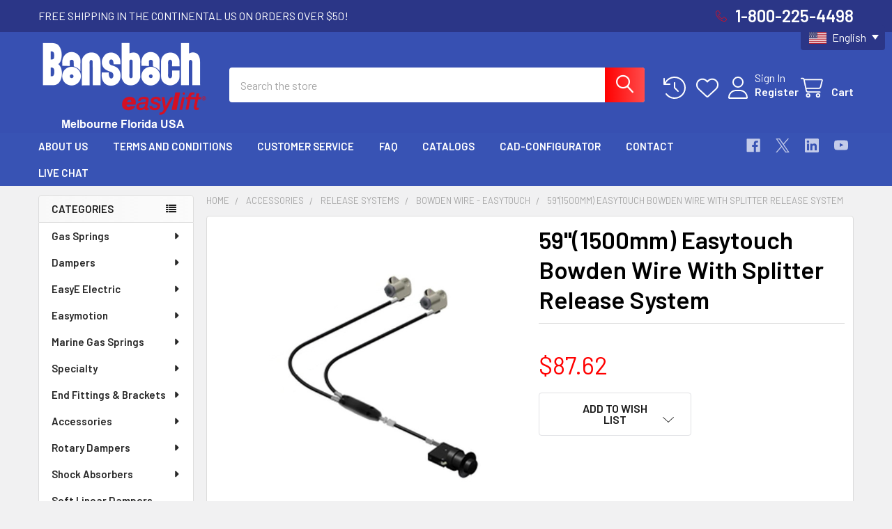

--- FILE ---
content_type: text/html; charset=UTF-8
request_url: https://store.easylift.com/1500mm-5-2-bowden-wire-release-system/
body_size: 26831
content:

        <!DOCTYPE html>
<html class="no-js" lang="en">
        <head>
        <title>59&quot;(1500mm) Easytouch Bowden Wire  With Splitter Release System - Bansbach Easylift</title>
        <link rel="dns-prefetch preconnect" href="https://cdn11.bigcommerce.com/s-72he74ld" crossorigin><link rel="dns-prefetch preconnect" href="https://fonts.googleapis.com/" crossorigin><link rel="dns-prefetch preconnect" href="https://fonts.gstatic.com/" crossorigin>
        <meta property="product:price:amount" content="87.62" /><meta property="product:price:currency" content="USD" /><meta property="og:url" content="https://store.easylift.com/1500mm-5-2-bowden-wire-release-system/" /><meta property="og:site_name" content="Bansbach Easylift" /><meta name="keywords" content="5.2 Bowden, double wire release, dual release , two release heads"><link rel='canonical' href='https://store.easylift.com/1500mm-5-2-bowden-wire-release-system/' /><meta name='platform' content='bigcommerce.stencil' /><meta property="og:type" content="product" />
<meta property="og:title" content="59&quot;(1500mm) Easytouch Bowden Wire  With Splitter Release System" />
<meta property="og:description" content="We are the leader in gas springs &amp; struts, hydraulic dampers, shock absorbers, &amp; motion control accessories." />
<meta property="og:image" content="https://cdn11.bigcommerce.com/s-72he74ld/products/27956/images/39320/5.2_Bowden_drawing__74630.1753312485.300.300.jpg?c=2" />
<meta property="fb:admins" content="539920399373565" />
<meta property="pinterest:richpins" content="enabled" />
        
         

        <link href="https://cdn11.bigcommerce.com/s-72he74ld/product_images/favicon.ico" rel="shortcut icon">
        <meta name="viewport" content="width=device-width, initial-scale=1">

        <script nonce="">
            document.documentElement.className = document.documentElement.className.replace('no-js', 'js');
        </script>

        <script nonce="">
    function browserSupportsAllFeatures() {
        return window.Promise
            && window.fetch
            && window.URL
            && window.URLSearchParams
            && window.WeakMap
            // object-fit support
            && ('objectFit' in document.documentElement.style);
    }

    function loadScript(src) {
        var js = document.createElement('script');
        js.src = src;
        js.nonce = '';
        js.onerror = function () {
            console.error('Failed to load polyfill script ' + src);
        };
        document.head.appendChild(js);
    }

    if (!browserSupportsAllFeatures()) {
        loadScript('https://cdn11.bigcommerce.com/s-72he74ld/stencil/b833c880-303c-013e-904b-5a82e7a9fac2/e/5aba90e0-303e-013e-b446-363a6c0727a8/dist/theme-bundle.polyfills.js');
    }
</script>
        <script nonce="">window.consentManagerTranslations = `{"locale":"en","locales":{"consent_manager.data_collection_warning":"en","consent_manager.accept_all_cookies":"en","consent_manager.gdpr_settings":"en","consent_manager.data_collection_preferences":"en","consent_manager.manage_data_collection_preferences":"en","consent_manager.use_data_by_cookies":"en","consent_manager.data_categories_table":"en","consent_manager.allow":"en","consent_manager.accept":"en","consent_manager.deny":"en","consent_manager.dismiss":"en","consent_manager.reject_all":"en","consent_manager.category":"en","consent_manager.purpose":"en","consent_manager.functional_category":"en","consent_manager.functional_purpose":"en","consent_manager.analytics_category":"en","consent_manager.analytics_purpose":"en","consent_manager.targeting_category":"en","consent_manager.advertising_category":"en","consent_manager.advertising_purpose":"en","consent_manager.essential_category":"en","consent_manager.esential_purpose":"en","consent_manager.yes":"en","consent_manager.no":"en","consent_manager.not_available":"en","consent_manager.cancel":"en","consent_manager.save":"en","consent_manager.back_to_preferences":"en","consent_manager.close_without_changes":"en","consent_manager.unsaved_changes":"en","consent_manager.by_using":"en","consent_manager.agree_on_data_collection":"en","consent_manager.change_preferences":"en","consent_manager.cancel_dialog_title":"en","consent_manager.privacy_policy":"en","consent_manager.allow_category_tracking":"en","consent_manager.disallow_category_tracking":"en"},"translations":{"consent_manager.data_collection_warning":"We use cookies (and other similar technologies) to collect data to improve your shopping experience.","consent_manager.accept_all_cookies":"Accept All Cookies","consent_manager.gdpr_settings":"Settings","consent_manager.data_collection_preferences":"Website Data Collection Preferences","consent_manager.manage_data_collection_preferences":"Manage Website Data Collection Preferences","consent_manager.use_data_by_cookies":" uses data collected by cookies and JavaScript libraries to improve your shopping experience.","consent_manager.data_categories_table":"The table below outlines how we use this data by category. To opt out of a category of data collection, select 'No' and save your preferences.","consent_manager.allow":"Allow","consent_manager.accept":"Accept","consent_manager.deny":"Deny","consent_manager.dismiss":"Dismiss","consent_manager.reject_all":"Reject all","consent_manager.category":"Category","consent_manager.purpose":"Purpose","consent_manager.functional_category":"Functional","consent_manager.functional_purpose":"Enables enhanced functionality, such as videos and live chat. If you do not allow these, then some or all of these functions may not work properly.","consent_manager.analytics_category":"Analytics","consent_manager.analytics_purpose":"Provide statistical information on site usage, e.g., web analytics so we can improve this website over time.","consent_manager.targeting_category":"Targeting","consent_manager.advertising_category":"Advertising","consent_manager.advertising_purpose":"Used to create profiles or personalize content to enhance your shopping experience.","consent_manager.essential_category":"Essential","consent_manager.esential_purpose":"Essential for the site and any requested services to work, but do not perform any additional or secondary function.","consent_manager.yes":"Yes","consent_manager.no":"No","consent_manager.not_available":"N/A","consent_manager.cancel":"Cancel","consent_manager.save":"Save","consent_manager.back_to_preferences":"Back to Preferences","consent_manager.close_without_changes":"You have unsaved changes to your data collection preferences. Are you sure you want to close without saving?","consent_manager.unsaved_changes":"You have unsaved changes","consent_manager.by_using":"By using our website, you're agreeing to our","consent_manager.agree_on_data_collection":"By using our website, you're agreeing to the collection of data as described in our ","consent_manager.change_preferences":"You can change your preferences at any time","consent_manager.cancel_dialog_title":"Are you sure you want to cancel?","consent_manager.privacy_policy":"Privacy Policy","consent_manager.allow_category_tracking":"Allow [CATEGORY_NAME] tracking","consent_manager.disallow_category_tracking":"Disallow [CATEGORY_NAME] tracking"}}`;</script>

        <script nonce="">
            window.lazySizesConfig = window.lazySizesConfig || {};
            window.lazySizesConfig.loadMode = 1;
        </script>
        <script async src="https://cdn11.bigcommerce.com/s-72he74ld/stencil/b833c880-303c-013e-904b-5a82e7a9fac2/e/5aba90e0-303e-013e-b446-363a6c0727a8/dist/theme-bundle.head_async.js" nonce=""></script>

            <link href="https://fonts.googleapis.com/css?family=Barlow:600,400&display=block" rel="stylesheet">
            <script async src="https://cdn11.bigcommerce.com/s-72he74ld/stencil/b833c880-303c-013e-904b-5a82e7a9fac2/e/5aba90e0-303e-013e-b446-363a6c0727a8/dist/theme-bundle.font.js" nonce=""></script>
            <link data-stencil-stylesheet href="https://cdn11.bigcommerce.com/s-72he74ld/stencil/b833c880-303c-013e-904b-5a82e7a9fac2/e/5aba90e0-303e-013e-b446-363a6c0727a8/css/theme-f4d1f280-303f-013e-1630-12eb8432568c.css" rel="stylesheet">
            <!-- Start Tracking Code for analytics_siteverification -->

<meta name="google-site-verification" content="J8UlvZyw2Jp1M5lQ4tpHWjxJFgXV0L1X30N7y4SL90s" />

<!-- End Tracking Code for analytics_siteverification -->


<script type="text/javascript" src="https://checkout-sdk.bigcommerce.com/v1/loader.js" defer ></script>
<script src="https://www.google.com/recaptcha/api.js" async defer></script>
<script type="text/javascript">
var BCData = {"product_attributes":{"sku":null,"upc":null,"mpn":null,"gtin":null,"weight":null,"base":true,"image":null,"price":{"without_tax":{"formatted":"$87.62","value":87.62,"currency":"USD"},"tax_label":"Tax"},"stock":null,"instock":false,"stock_message":null,"purchasable":true,"purchasing_message":"The selected product combination is currently unavailable.","call_for_price_message":null}};
</script>
<script src='https://www.powr.io/powr.js?external-type=bigcommerce' async></script><script src='https://big-language-translate.joboapps.com/scripts/41/jobo_language_742cc883344285537a9a6645ffb6c890.js' ></script>
 <script data-cfasync="false" src="https://microapps.bigcommerce.com/bodl-events/1.9.4/index.js" integrity="sha256-Y0tDj1qsyiKBRibKllwV0ZJ1aFlGYaHHGl/oUFoXJ7Y=" nonce="" crossorigin="anonymous"></script>
 <script data-cfasync="false" nonce="">

 (function() {
    function decodeBase64(base64) {
       const text = atob(base64);
       const length = text.length;
       const bytes = new Uint8Array(length);
       for (let i = 0; i < length; i++) {
          bytes[i] = text.charCodeAt(i);
       }
       const decoder = new TextDecoder();
       return decoder.decode(bytes);
    }
    window.bodl = JSON.parse(decodeBase64("[base64]"));
 })()

 </script>

<script nonce="">
(function () {
    var xmlHttp = new XMLHttpRequest();

    xmlHttp.open('POST', 'https://bes.gcp.data.bigcommerce.com/nobot');
    xmlHttp.setRequestHeader('Content-Type', 'application/json');
    xmlHttp.send('{"store_id":"547075","timezone_offset":"-5.0","timestamp":"2026-01-19T14:05:34.10859200Z","visit_id":"5f2a501c-2133-4f2a-93d3-79931799ad49","channel_id":1}');
})();
</script>

        

        <!-- snippet location htmlhead -->

                    <link href="https://cdn11.bigcommerce.com/s-72he74ld/images/stencil/608x608/products/27956/39320/5.2_Bowden_drawing__74630.1753312485.jpg?c=2" rel="preload" as="image">

    </head>
    <body class="csscolumns papaSupermarket-layout--left-sidebar
        papaSupermarket-style--modern
        papaSupermarket-pageType--product
        papaSupermarket-page--pages-product
        emthemesModez-productUniform
        
        papaSupermarket--showAllCategoriesMenu
        
        
        
        
        
        
        " id="topOfPage">


        <!-- snippet location header -->
        <svg data-src="https://cdn11.bigcommerce.com/s-72he74ld/stencil/b833c880-303c-013e-904b-5a82e7a9fac2/e/5aba90e0-303e-013e-b446-363a6c0727a8/img/icon-sprite.svg" class="icons-svg-sprite"></svg>

        <header class="header" role="banner" >
    <a href="#" class="mobileMenu-toggle" data-mobile-menu-toggle="menu">
        <span class="mobileMenu-toggleIcon">Toggle menu</span>
    </a>

        <div class="emthemesModez-header-topSection">
            <div class="container">
                <nav class="navUser navUser--storeInfo">
    <ul class="navUser-section">
        <li class="navUser-item">
            <div data-emthemesmodez-remote-banner="emthemesModezBannersBlockTopHeaderBanner01"></div>
        </li>
    </ul>
</nav>

<nav class="navUser">


        
    <ul class="navUser-section">
        

          <li class="navUser-item">
            <a class="navUser-action" href="tel:1-800-225-4498">
                <span style="color:#d41024;" class="navUser-item-icon emthemesModez-icon-linear-phone-handset"></span>
                <!--<span>1-800-225-4498</span>-->
                <span style="color:#ffffff;font-weight:bold;font-size:24px;">1-800-225-4498</span>
            </a>
        </li>

    </ul>
</nav>            </div>
        </div>

    <div class="emthemesModez-header-userSection emthemesModez-header-userSection--logo-left" data-stickymenu>
        <div class="container">
                <div class="header-logo header-logo--left">
                    <a href="https://store.easylift.com/" data-instantload='{"page":"home"}'>
            <img class="header-logo-image-unknown-size" src="https://cdn11.bigcommerce.com/s-72he74ld/images/stencil/original/logo-with-melbourne_florida_1750445219__67958.original.png" alt="Bansbach Easylift" title="Bansbach Easylift">
</a>
                </div>

            <nav class="navUser">
    
    <ul class="navUser-section navUser-section--alt">
        <li class="navUser-item navUser-item--recentlyViewed">
            <a class="navUser-action navUser-action--recentlyViewed" href="#recently-viewed" data-dropdown="recently-viewed-dropdown" data-options="align:right" title="Recently Viewed" style="display:none">
                <i class="icon"><svg><use href="#icon-recent-list" /></svg></i>
                <span class="navUser-item-recentlyViewedLabel"><span class='firstword'>Recently </span>Viewed</span>
            </a>
            <div class="dropdown-menu" id="recently-viewed-dropdown" data-dropdown-content aria-hidden="true"></div>
        </li>


            <li class="navUser-item">
                <a class="navUser-action navUser-action--wishlist" href="/wishlist.php" title="Wish Lists">
                    <i class="icon"><svg><use href="#icon-heart" /></svg></i>
                    <span class="navUser-item-wishlistLabel"><span class='firstword'>Wish </span>Lists</span>
                </a>
            </li>
        

            <li class="navUser-item navUser-item--account">
                <i class="icon"><svg><use href="#icon-user" /></svg></i>
                <span class="navUser-actions">
                        <span class="navUser-subtitle">
                            <a class="navUser-action" href="/login.php">
                                <span class="navUser-item-loginLabel">Sign In</span>
                            </a>
                        </span>
                            <a class="navUser-action" href="/login.php?action=create_account">Register</a>
                </span>
            </li>

        <li class="navUser-item navUser-item--cart">
            <a
                class="navUser-action navUser-action--cart"
                data-cart-preview
                data-dropdown="cart-preview-dropdown"
                data-options="align:right"
                href="/cart.php"
                title="Cart">
                <i class="icon"><svg><use href="#icon-cart" /></svg></i>
                <span class="_rows">
                    <span class="countPill cart-quantity"></span>
                    <span class="navUser-item-cartLabel">Cart</span>
                </span>
            </a>

            <div class="dropdown-menu" id="cart-preview-dropdown" data-dropdown-content aria-hidden="true"></div>
        </li>
    </ul>
</nav>

            <div class="emthemesModez-quickSearch" data-prevent-quick-search-close>
    <!-- snippet location forms_search -->
    <form class="form" action="/search.php">
        <fieldset class="form-fieldset">
            <div class="form-field">
                <label class="is-srOnly" for="search_query">Search</label>
                <div class="form-prefixPostfix wrap">
                    <input class="form-input" data-search-quick name="search_query" id="search_query" data-error-message="Search field cannot be empty." placeholder="Search the store" autocomplete="off">
                    <input type="submit" class="button button--primary form-prefixPostfix-button--postfix" value="Search" />
                </div>
            </div>
        </fieldset>
    </form>
</div>        </div>
    </div>

    <div class="navPages-container navPages-container--bg" id="menu" data-menu>
        <div class="container">
            <nav class="navPages">

        <div class="emthemesModez-navPages-verticalCategories-container">
            <a class="navPages-action has-subMenu" role="none">Categories</a>
            <div class="emthemesModez-verticalCategories is-open " id="emthemesModez-verticalCategories" data-emthemesmodez-fix-height="emthemesModez-section1-container">
                <ul class="navPages-list navPages-list--categories">

                            <li class="navPages-item navPages-item--standard">
                                <a class="navPages-action has-subMenu " href="https://store.easylift.com/gas-springs/"
    data-instantload
    
    data-collapsible="navPages-60"
    data-collapsible-disabled-breakpoint="medium"
    data-collapsible-disabled-state="open"
    data-collapsible-enabled-state="closed">
    Gas Springs <i class="icon navPages-action-moreIcon" aria-hidden="true"><svg><use href="#icon-caret-down" /></svg></i>
</a>
<div class="navPage-subMenu
            navPage-subMenu--standard
            " id="navPages-60" aria-hidden="true" tabindex="-1">
    <ul class="navPage-subMenu-list">
        <li class="navPage-subMenu-item">
            <a class="navPage-subMenu-action navPages-action" href="https://store.easylift.com/gas-springs/" data-instantload>All Gas Springs</a>
        </li>
            <li class="navPage-subMenu-item">
                    <a
                        class="navPage-subMenu-action navPages-action has-subMenu"
                        href="https://store.easylift.com/standard-gas-springs/"
                        data-instantload
                        
                        data-collapsible="navPages-18"
                        data-collapsible-disabled-breakpoint="medium"
                        data-collapsible-disabled-state="open"
                        data-collapsible-enabled-state="closed">
                        Standard <i class="icon navPages-action-moreIcon" aria-hidden="true"><svg><use href="#icon-caret-down" /></svg></i>
                    </a>
                    <ul class="navPage-childList" id="navPages-18">
                        <li class="navPage-childList-item">
                            <a class="navPage-childList-action navPages-action" href="https://store.easylift.com/standard-gas-springs/" data-instantload>All Standard</a>
                        </li>
                        <li class="navPage-childList-item">
                                <a class="navPage-childList-action navPages-action" data-instantload href="https://store.easylift.com/6-15-size/" >6-15 Size</a>
                        </li>
                        <li class="navPage-childList-item">
                                <a class="navPage-childList-action navPages-action" data-instantload href="https://store.easylift.com/standard-gas-springs-8-19/" >8-19 Size</a>
                        </li>
                        <li class="navPage-childList-item">
                                <a class="navPage-childList-action navPages-action" data-instantload href="https://store.easylift.com/standard-gas-springs-10-22/" >10-22 Size</a>
                        </li>
                        <li class="navPage-childList-item">
                                <a class="navPage-childList-action navPages-action" data-instantload href="https://store.easylift.com/new-category/" >10-28 Size</a>
                        </li>
                        <li class="navPage-childList-item">
                                <a class="navPage-childList-action navPages-action" data-instantload href="https://store.easylift.com/standard-gas-springs-14-28/" >14-28 Size</a>
                        </li>
                    </ul>
            </li>
            <li class="navPage-subMenu-item">
                    <a
                        class="navPage-subMenu-action navPages-action has-subMenu"
                        href="https://store.easylift.com/stainless-steel-gas-springs/"
                        data-instantload
                        
                        data-collapsible="navPages-20"
                        data-collapsible-disabled-breakpoint="medium"
                        data-collapsible-disabled-state="open"
                        data-collapsible-enabled-state="closed">
                        Stainless Steel <i class="icon navPages-action-moreIcon" aria-hidden="true"><svg><use href="#icon-caret-down" /></svg></i>
                    </a>
                    <ul class="navPage-childList" id="navPages-20">
                        <li class="navPage-childList-item">
                            <a class="navPage-childList-action navPages-action" href="https://store.easylift.com/stainless-steel-gas-springs/" data-instantload>All Stainless Steel</a>
                        </li>
                        <li class="navPage-childList-item">
                                <a class="navPage-childList-action navPages-action" data-instantload href="https://store.easylift.com/stainless-steel-gas-springs-6-15/" >6-15 Size</a>
                        </li>
                        <li class="navPage-childList-item">
                                <a class="navPage-childList-action navPages-action" data-instantload href="https://store.easylift.com/stainless-steel-gas-springs-8-19/" >8-19 Size</a>
                        </li>
                        <li class="navPage-childList-item">
                                <a class="navPage-childList-action navPages-action" data-instantload href="https://store.easylift.com/stainless-steel-gas-springs-10-22/" >10-22 Size</a>
                        </li>
                        <li class="navPage-childList-item">
                                <a class="navPage-childList-action navPages-action" data-instantload href="https://store.easylift.com/stainless-steel-gas-springs-14-28/" >14-28 Size</a>
                        </li>
                    </ul>
            </li>
            <li class="navPage-subMenu-item">
                    <a class="navPage-subMenu-action navPages-action" href="https://store.easylift.com/locking-gas-springs/" data-instantload >Locking</a>
            </li>
            <li class="navPage-subMenu-item">
                    <a class="navPage-subMenu-action navPages-action" href="https://store.easylift.com/traction-gas-springs/" data-instantload >Traction</a>
            </li>
            <li class="navPage-subMenu-item">
                    <a class="navPage-subMenu-action navPages-action" href="https://store.easylift.com/high-temp-gas-springs/" data-instantload >High Temp</a>
            </li>
    </ul>
</div>
                            </li>
                            <li class="navPages-item navPages-item--standard">
                                <a class="navPages-action has-subMenu " href="https://store.easylift.com/dampers/"
    data-instantload
    
    data-collapsible="navPages-40"
    data-collapsible-disabled-breakpoint="medium"
    data-collapsible-disabled-state="open"
    data-collapsible-enabled-state="closed">
    Dampers <i class="icon navPages-action-moreIcon" aria-hidden="true"><svg><use href="#icon-caret-down" /></svg></i>
</a>
<div class="navPage-subMenu
            navPage-subMenu--standard
            " id="navPages-40" aria-hidden="true" tabindex="-1">
    <ul class="navPage-subMenu-list">
        <li class="navPage-subMenu-item">
            <a class="navPage-subMenu-action navPages-action" href="https://store.easylift.com/dampers/" data-instantload>All Dampers</a>
        </li>
            <li class="navPage-subMenu-item">
                    <a
                        class="navPage-subMenu-action navPages-action has-subMenu"
                        href="https://store.easylift.com/fixed-dampers/"
                        data-instantload
                        
                        data-collapsible="navPages-49"
                        data-collapsible-disabled-breakpoint="medium"
                        data-collapsible-disabled-state="open"
                        data-collapsible-enabled-state="closed">
                        Fixed <i class="icon navPages-action-moreIcon" aria-hidden="true"><svg><use href="#icon-caret-down" /></svg></i>
                    </a>
                    <ul class="navPage-childList" id="navPages-49">
                        <li class="navPage-childList-item">
                            <a class="navPage-childList-action navPages-action" href="https://store.easylift.com/fixed-dampers/" data-instantload>All Fixed</a>
                        </li>
                        <li class="navPage-childList-item">
                                <a class="navPage-childList-action navPages-action" data-instantload href="https://store.easylift.com/fixed-dampers-extension/" >Extension</a>
                        </li>
                        <li class="navPage-childList-item">
                                <a class="navPage-childList-action navPages-action" data-instantload href="https://store.easylift.com/fixed-dampers-compression/" >Compression</a>
                        </li>
                    </ul>
            </li>
            <li class="navPage-subMenu-item">
                    <a
                        class="navPage-subMenu-action navPages-action has-subMenu"
                        href="https://store.easylift.com/adjustable-dampers/"
                        data-instantload
                        
                        data-collapsible="navPages-41"
                        data-collapsible-disabled-breakpoint="medium"
                        data-collapsible-disabled-state="open"
                        data-collapsible-enabled-state="closed">
                        Adjustable <i class="icon navPages-action-moreIcon" aria-hidden="true"><svg><use href="#icon-caret-down" /></svg></i>
                    </a>
                    <ul class="navPage-childList" id="navPages-41">
                        <li class="navPage-childList-item">
                            <a class="navPage-childList-action navPages-action" href="https://store.easylift.com/adjustable-dampers/" data-instantload>All Adjustable</a>
                        </li>
                        <li class="navPage-childList-item">
                                <a class="navPage-childList-action navPages-action" data-instantload href="https://store.easylift.com/adjustable-dampers-extension/" >Extension</a>
                        </li>
                        <li class="navPage-childList-item">
                                <a class="navPage-childList-action navPages-action" data-instantload href="https://store.easylift.com/adjustable-dampers-compression/" >Compression</a>
                        </li>
                        <li class="navPage-childList-item">
                                <a class="navPage-childList-action navPages-action" data-instantload href="https://store.easylift.com/adjustable-dampers-both-directions/" >Both Directions</a>
                        </li>
                    </ul>
            </li>
    </ul>
</div>
                            </li>
                            <li class="navPages-item navPages-item--standard">
                                <a class="navPages-action has-subMenu " href="https://store.easylift.com/easye-electric/"
    data-instantload
    
    data-collapsible="navPages-184"
    data-collapsible-disabled-breakpoint="medium"
    data-collapsible-disabled-state="open"
    data-collapsible-enabled-state="closed">
    EasyE Electric <i class="icon navPages-action-moreIcon" aria-hidden="true"><svg><use href="#icon-caret-down" /></svg></i>
</a>
<div class="navPage-subMenu
            navPage-subMenu--standard
            " id="navPages-184" aria-hidden="true" tabindex="-1">
    <ul class="navPage-subMenu-list">
        <li class="navPage-subMenu-item">
            <a class="navPage-subMenu-action navPages-action" href="https://store.easylift.com/easye-electric/" data-instantload>All EasyE Electric</a>
        </li>
            <li class="navPage-subMenu-item">
                    <a class="navPage-subMenu-action navPages-action" href="https://store.easylift.com/electric-linear-actuators/" data-instantload >Electric Linear Actuators</a>
            </li>
            <li class="navPage-subMenu-item">
                    <a class="navPage-subMenu-action navPages-action" href="https://store.easylift.com/easye/power-supplies-batteries/" data-instantload >Power Supplies &amp; Batteries</a>
            </li>
            <li class="navPage-subMenu-item">
                    <a class="navPage-subMenu-action navPages-action" href="https://store.easylift.com/controllers/" data-instantload >Controllers</a>
            </li>
            <li class="navPage-subMenu-item">
                    <a class="navPage-subMenu-action navPages-action" href="https://store.easylift.com/handsets/" data-instantload >Handsets &amp; Buttons</a>
            </li>
            <li class="navPage-subMenu-item">
                    <a class="navPage-subMenu-action navPages-action" href="https://store.easylift.com/easye/accessories/" data-instantload >Accessories</a>
            </li>
            <li class="navPage-subMenu-item">
                    <a class="navPage-subMenu-action navPages-action" href="https://store.easylift.com/easye/brackets/" data-instantload >Brackets</a>
            </li>
            <li class="navPage-subMenu-item">
                    <a class="navPage-subMenu-action navPages-action" href="https://store.easylift.com/kits/" data-instantload >Kits</a>
            </li>
    </ul>
</div>
                            </li>
                            <li class="navPages-item navPages-item--standard">
                                <a class="navPages-action has-subMenu " href="https://store.easylift.com/easymotion/"
    data-instantload
    
    data-collapsible="navPages-55"
    data-collapsible-disabled-breakpoint="medium"
    data-collapsible-disabled-state="open"
    data-collapsible-enabled-state="closed">
    Easymotion <i class="icon navPages-action-moreIcon" aria-hidden="true"><svg><use href="#icon-caret-down" /></svg></i>
</a>
<div class="navPage-subMenu
            navPage-subMenu--standard
            " id="navPages-55" aria-hidden="true" tabindex="-1">
    <ul class="navPage-subMenu-list">
        <li class="navPage-subMenu-item">
            <a class="navPage-subMenu-action navPages-action" href="https://store.easylift.com/easymotion/" data-instantload>All Easymotion</a>
        </li>
            <li class="navPage-subMenu-item">
                    <a class="navPage-subMenu-action navPages-action" href="https://store.easylift.com/easymotion-hand-crank/" data-instantload >Hand Crank</a>
            </li>
            <li class="navPage-subMenu-item">
                    <a class="navPage-subMenu-action navPages-action" href="https://store.easylift.com/easymotion-electric-motor/" data-instantload >Electric Motor</a>
            </li>
    </ul>
</div>
                            </li>
                            <li class="navPages-item navPages-item--standard">
                                <a class="navPages-action has-subMenu " href="https://store.easylift.com/marine-gas-springs/"
    data-instantload
    
    data-collapsible="navPages-191"
    data-collapsible-disabled-breakpoint="medium"
    data-collapsible-disabled-state="open"
    data-collapsible-enabled-state="closed">
    Marine Gas Springs <i class="icon navPages-action-moreIcon" aria-hidden="true"><svg><use href="#icon-caret-down" /></svg></i>
</a>
<div class="navPage-subMenu
            navPage-subMenu--standard
            " id="navPages-191" aria-hidden="true" tabindex="-1">
    <ul class="navPage-subMenu-list">
        <li class="navPage-subMenu-item">
            <a class="navPage-subMenu-action navPages-action" href="https://store.easylift.com/marine-gas-springs/" data-instantload>All Marine Gas Springs</a>
        </li>
            <li class="navPage-subMenu-item">
                    <a
                        class="navPage-subMenu-action navPages-action has-subMenu"
                        href="https://store.easylift.com/marine-gas-springs/stainless-steel/"
                        data-instantload
                        
                        data-collapsible="navPages-193"
                        data-collapsible-disabled-breakpoint="medium"
                        data-collapsible-disabled-state="open"
                        data-collapsible-enabled-state="closed">
                        Marine Stainless Steel Gas Springs <i class="icon navPages-action-moreIcon" aria-hidden="true"><svg><use href="#icon-caret-down" /></svg></i>
                    </a>
                    <ul class="navPage-childList" id="navPages-193">
                        <li class="navPage-childList-item">
                            <a class="navPage-childList-action navPages-action" href="https://store.easylift.com/marine-gas-springs/stainless-steel/" data-instantload>All Marine Stainless Steel Gas Springs</a>
                        </li>
                        <li class="navPage-childList-item">
                                <a class="navPage-childList-action navPages-action" data-instantload href="https://store.easylift.com/marine-stainless-6-15/" >6-15 Size</a>
                        </li>
                        <li class="navPage-childList-item">
                                <a class="navPage-childList-action navPages-action" data-instantload href="https://store.easylift.com/marine-stainless-8-19/" >8-19 Size</a>
                        </li>
                        <li class="navPage-childList-item">
                                <a class="navPage-childList-action navPages-action" data-instantload href="https://store.easylift.com/marine-stainless-10-22/" >10-22 Size</a>
                        </li>
                        <li class="navPage-childList-item">
                                <a class="navPage-childList-action navPages-action" data-instantload href="https://store.easylift.com/marine-stainless-14-28/" >14-28 Size</a>
                        </li>
                    </ul>
            </li>
            <li class="navPage-subMenu-item">
                    <a
                        class="navPage-subMenu-action navPages-action has-subMenu"
                        href="https://store.easylift.com/marine-gas-springs/standard/"
                        data-instantload
                        
                        data-collapsible="navPages-192"
                        data-collapsible-disabled-breakpoint="medium"
                        data-collapsible-disabled-state="open"
                        data-collapsible-enabled-state="closed">
                        Marine Standard Gas Springs <i class="icon navPages-action-moreIcon" aria-hidden="true"><svg><use href="#icon-caret-down" /></svg></i>
                    </a>
                    <ul class="navPage-childList" id="navPages-192">
                        <li class="navPage-childList-item">
                            <a class="navPage-childList-action navPages-action" href="https://store.easylift.com/marine-gas-springs/standard/" data-instantload>All Marine Standard Gas Springs</a>
                        </li>
                        <li class="navPage-childList-item">
                                <a class="navPage-childList-action navPages-action" data-instantload href="https://store.easylift.com/marine-6-15/" >6-15 Size</a>
                        </li>
                        <li class="navPage-childList-item">
                                <a class="navPage-childList-action navPages-action" data-instantload href="https://store.easylift.com/marine-8-19/" >8-19 Size</a>
                        </li>
                        <li class="navPage-childList-item">
                                <a class="navPage-childList-action navPages-action" data-instantload href="https://store.easylift.com/marine-10-22/" >10-22 Size</a>
                        </li>
                        <li class="navPage-childList-item">
                                <a class="navPage-childList-action navPages-action" data-instantload href="https://store.easylift.com/marine-14-28/" >14-28 Size</a>
                        </li>
                    </ul>
            </li>
    </ul>
</div>
                            </li>
                            <li class="navPages-item navPages-item--standard">
                                <a class="navPages-action has-subMenu " href="https://store.easylift.com/specialty/"
    data-instantload
    
    data-collapsible="navPages-56"
    data-collapsible-disabled-breakpoint="medium"
    data-collapsible-disabled-state="open"
    data-collapsible-enabled-state="closed">
    Specialty <i class="icon navPages-action-moreIcon" aria-hidden="true"><svg><use href="#icon-caret-down" /></svg></i>
</a>
<div class="navPage-subMenu
            navPage-subMenu--standard
            " id="navPages-56" aria-hidden="true" tabindex="-1">
    <ul class="navPage-subMenu-list">
        <li class="navPage-subMenu-item">
            <a class="navPage-subMenu-action navPages-action" href="https://store.easylift.com/specialty/" data-instantload>All Specialty</a>
        </li>
            <li class="navPage-subMenu-item">
                    <a class="navPage-subMenu-action navPages-action" href="https://store.easylift.com/guide-columns/" data-instantload >Guide Columns</a>
            </li>
            <li class="navPage-subMenu-item">
                    <a
                        class="navPage-subMenu-action navPages-action has-subMenu"
                        href="https://store.easylift.com/pneumatics/"
                        data-instantload
                        
                        data-collapsible="navPages-45"
                        data-collapsible-disabled-breakpoint="medium"
                        data-collapsible-disabled-state="open"
                        data-collapsible-enabled-state="closed">
                        Pneumatics <i class="icon navPages-action-moreIcon" aria-hidden="true"><svg><use href="#icon-caret-down" /></svg></i>
                    </a>
                    <ul class="navPage-childList" id="navPages-45">
                        <li class="navPage-childList-item">
                            <a class="navPage-childList-action navPages-action" href="https://store.easylift.com/pneumatics/" data-instantload>All Pneumatics</a>
                        </li>
                        <li class="navPage-childList-item">
                                <a class="navPage-childList-action navPages-action" data-instantload href="https://store.easylift.com/pneumatic-dia-40/" >Dia 40</a>
                        </li>
                        <li class="navPage-childList-item">
                                <a class="navPage-childList-action navPages-action" data-instantload href="https://store.easylift.com/pneumatic-dia-50/" >Dia 50</a>
                        </li>
                        <li class="navPage-childList-item">
                                <a class="navPage-childList-action navPages-action" data-instantload href="https://store.easylift.com/pneumatic-dia-63/" >Dia 63</a>
                        </li>
                        <li class="navPage-childList-item">
                                <a class="navPage-childList-action navPages-action" data-instantload href="https://store.easylift.com/pneumatic-dia-80/" >Dia 80</a>
                        </li>
                    </ul>
            </li>
    </ul>
</div>
                            </li>
                            <li class="navPages-item navPages-item--standard">
                                <a class="navPages-action has-subMenu " href="https://store.easylift.com/end-fittings/"
    data-instantload
    
    data-collapsible="navPages-26"
    data-collapsible-disabled-breakpoint="medium"
    data-collapsible-disabled-state="open"
    data-collapsible-enabled-state="closed">
    End Fittings &amp; Brackets <i class="icon navPages-action-moreIcon" aria-hidden="true"><svg><use href="#icon-caret-down" /></svg></i>
</a>
<div class="navPage-subMenu
            navPage-subMenu--standard
            " id="navPages-26" aria-hidden="true" tabindex="-1">
    <ul class="navPage-subMenu-list">
        <li class="navPage-subMenu-item">
            <a class="navPage-subMenu-action navPages-action" href="https://store.easylift.com/end-fittings/" data-instantload>All End Fittings &amp; Brackets</a>
        </li>
            <li class="navPage-subMenu-item">
                    <a
                        class="navPage-subMenu-action navPages-action has-subMenu"
                        href="https://store.easylift.com/standard-endfittings/"
                        data-instantload
                        
                        data-collapsible="navPages-199"
                        data-collapsible-disabled-breakpoint="medium"
                        data-collapsible-disabled-state="open"
                        data-collapsible-enabled-state="closed">
                        Standard <i class="icon navPages-action-moreIcon" aria-hidden="true"><svg><use href="#icon-caret-down" /></svg></i>
                    </a>
                    <ul class="navPage-childList" id="navPages-199">
                        <li class="navPage-childList-item">
                            <a class="navPage-childList-action navPages-action" href="https://store.easylift.com/standard-endfittings/" data-instantload>All Standard</a>
                        </li>
                        <li class="navPage-childList-item">
                                <a class="navPage-childList-action navPages-action" data-instantload href="https://store.easylift.com/ball-sockets/" >Ball Sockets</a>
                        </li>
                        <li class="navPage-childList-item">
                                <a class="navPage-childList-action navPages-action" data-instantload href="https://store.easylift.com/hinge-eyes/" >Hinge Eyes</a>
                        </li>
                        <li class="navPage-childList-item">
                                <a class="navPage-childList-action navPages-action" data-instantload href="https://store.easylift.com/elbow-joints/" >Elbow Joints</a>
                        </li>
                        <li class="navPage-childList-item">
                                <a class="navPage-childList-action navPages-action" data-instantload href="https://store.easylift.com/fork-heads/" >Fork Heads</a>
                        </li>
                        <li class="navPage-childList-item">
                                <a class="navPage-childList-action navPages-action" data-instantload href="https://store.easylift.com/hinge-heads/" >Hinge Heads</a>
                        </li>
                        <li class="navPage-childList-item">
                                <a class="navPage-childList-action navPages-action" data-instantload href="https://store.easylift.com/brackets/" >Brackets</a>
                        </li>
                    </ul>
            </li>
            <li class="navPage-subMenu-item">
                    <a
                        class="navPage-subMenu-action navPages-action has-subMenu"
                        href="https://store.easylift.com/stainless-steel/"
                        data-instantload
                        
                        data-collapsible="navPages-198"
                        data-collapsible-disabled-breakpoint="medium"
                        data-collapsible-disabled-state="open"
                        data-collapsible-enabled-state="closed">
                        Stainless Steel <i class="icon navPages-action-moreIcon" aria-hidden="true"><svg><use href="#icon-caret-down" /></svg></i>
                    </a>
                    <ul class="navPage-childList" id="navPages-198">
                        <li class="navPage-childList-item">
                            <a class="navPage-childList-action navPages-action" href="https://store.easylift.com/stainless-steel/" data-instantload>All Stainless Steel</a>
                        </li>
                        <li class="navPage-childList-item">
                                <a class="navPage-childList-action navPages-action" data-instantload href="https://store.easylift.com/stainless-ball-sockets/" >Ball Sockets</a>
                        </li>
                        <li class="navPage-childList-item">
                                <a class="navPage-childList-action navPages-action" data-instantload href="https://store.easylift.com/stainless-hinge-eyes/" >Hinge Eyes</a>
                        </li>
                        <li class="navPage-childList-item">
                                <a class="navPage-childList-action navPages-action" data-instantload href="https://store.easylift.com/stainless-elbow-joints/" >Elbow Joints</a>
                        </li>
                        <li class="navPage-childList-item">
                                <a class="navPage-childList-action navPages-action" data-instantload href="https://store.easylift.com/stainless-fork-heads/" >Fork Heads</a>
                        </li>
                        <li class="navPage-childList-item">
                                <a class="navPage-childList-action navPages-action" data-instantload href="https://store.easylift.com/stainless-hinge-heads/" >Hinge Heads</a>
                        </li>
                        <li class="navPage-childList-item">
                                <a class="navPage-childList-action navPages-action" data-instantload href="https://store.easylift.com/stainless-brackets/" >Brackets</a>
                        </li>
                    </ul>
            </li>
    </ul>
</div>
                            </li>
                            <li class="navPages-item navPages-item--standard">
                                <a class="navPages-action has-subMenu " href="https://store.easylift.com/accessories/"
    data-instantload
    
    data-collapsible="navPages-61"
    data-collapsible-disabled-breakpoint="medium"
    data-collapsible-disabled-state="open"
    data-collapsible-enabled-state="closed">
    Accessories <i class="icon navPages-action-moreIcon" aria-hidden="true"><svg><use href="#icon-caret-down" /></svg></i>
</a>
<div class="navPage-subMenu
            navPage-subMenu--standard
            " id="navPages-61" aria-hidden="true" tabindex="-1">
    <ul class="navPage-subMenu-list">
        <li class="navPage-subMenu-item">
            <a class="navPage-subMenu-action navPages-action" href="https://store.easylift.com/accessories/" data-instantload>All Accessories</a>
        </li>
            <li class="navPage-subMenu-item">
                    <a
                        class="navPage-subMenu-action navPages-action has-subMenu"
                        href="https://store.easylift.com/release-systems/"
                        data-instantload
                        
                        data-collapsible="navPages-39"
                        data-collapsible-disabled-breakpoint="medium"
                        data-collapsible-disabled-state="open"
                        data-collapsible-enabled-state="closed">
                        Release Systems <i class="icon navPages-action-moreIcon" aria-hidden="true"><svg><use href="#icon-caret-down" /></svg></i>
                    </a>
                    <ul class="navPage-childList" id="navPages-39">
                        <li class="navPage-childList-item">
                            <a class="navPage-childList-action navPages-action" href="https://store.easylift.com/release-systems/" data-instantload>All Release Systems</a>
                        </li>
                        <li class="navPage-childList-item">
                                <a class="navPage-childList-action navPages-action" data-instantload href="https://store.easylift.com/bowden-wire-release-systems/" >Bowden wire - Easytouch</a>
                        </li>
                        <li class="navPage-childList-item">
                                <a class="navPage-childList-action navPages-action" data-instantload href="https://store.easylift.com/variable-releases/" >Variable releases - Non-Easytouch</a>
                        </li>
                        <li class="navPage-childList-item">
                                <a class="navPage-childList-action navPages-action" data-instantload href="https://store.easylift.com/hydraulic-release-non-easytouch/" >Hydraulic Release - Non-Easytouch</a>
                        </li>
                    </ul>
            </li>
            <li class="navPage-subMenu-item">
                    <a class="navPage-subMenu-action navPages-action" href="https://store.easylift.com/mounting-adaptors/" data-instantload >Mounting Adaptors</a>
            </li>
            <li class="navPage-subMenu-item">
                    <a class="navPage-subMenu-action navPages-action" href="https://store.easylift.com/release-screws/" data-instantload >Release screws</a>
            </li>
    </ul>
</div>
                            </li>
                            <li class="navPages-item navPages-item--standard">
                                <a class="navPages-action has-subMenu " href="https://store.easylift.com/rotary-dampers/"
    data-instantload
    
    data-collapsible="navPages-100"
    data-collapsible-disabled-breakpoint="medium"
    data-collapsible-disabled-state="open"
    data-collapsible-enabled-state="closed">
    Rotary Dampers <i class="icon navPages-action-moreIcon" aria-hidden="true"><svg><use href="#icon-caret-down" /></svg></i>
</a>
<div class="navPage-subMenu
            navPage-subMenu--standard
            " id="navPages-100" aria-hidden="true" tabindex="-1">
    <ul class="navPage-subMenu-list">
        <li class="navPage-subMenu-item">
            <a class="navPage-subMenu-action navPages-action" href="https://store.easylift.com/rotary-dampers/" data-instantload>All Rotary Dampers</a>
        </li>
            <li class="navPage-subMenu-item">
                    <a class="navPage-subMenu-action navPages-action" href="https://store.easylift.com/standard/" data-instantload >Standard</a>
            </li>
            <li class="navPage-subMenu-item">
                    <a class="navPage-subMenu-action navPages-action" href="https://store.easylift.com/vane-type/" data-instantload >Vane Type</a>
            </li>
            <li class="navPage-subMenu-item">
                    <a class="navPage-subMenu-action navPages-action" href="https://store.easylift.com/disk-type/" data-instantload >Disk Type</a>
            </li>
            <li class="navPage-subMenu-item">
                    <a class="navPage-subMenu-action navPages-action" href="https://store.easylift.com/hinge-type/" data-instantload >Hinge Type</a>
            </li>
            <li class="navPage-subMenu-item">
                    <a class="navPage-subMenu-action navPages-action" href="https://store.easylift.com/friction-type/" data-instantload >Friction Type</a>
            </li>
    </ul>
</div>
                            </li>
                            <li class="navPages-item navPages-item--standard">
                                <a class="navPages-action has-subMenu " href="https://store.easylift.com/shock-absorbers/"
    data-instantload
    
    data-collapsible="navPages-154"
    data-collapsible-disabled-breakpoint="medium"
    data-collapsible-disabled-state="open"
    data-collapsible-enabled-state="closed">
    Shock Absorbers <i class="icon navPages-action-moreIcon" aria-hidden="true"><svg><use href="#icon-caret-down" /></svg></i>
</a>
<div class="navPage-subMenu
            navPage-subMenu--standard
            " id="navPages-154" aria-hidden="true" tabindex="-1">
    <ul class="navPage-subMenu-list">
        <li class="navPage-subMenu-item">
            <a class="navPage-subMenu-action navPages-action" href="https://store.easylift.com/shock-absorbers/" data-instantload>All Shock Absorbers</a>
        </li>
            <li class="navPage-subMenu-item">
                    <a class="navPage-subMenu-action navPages-action" href="https://store.easylift.com/fixed/" data-instantload >Fixed</a>
            </li>
            <li class="navPage-subMenu-item">
                    <a class="navPage-subMenu-action navPages-action" href="https://store.easylift.com/adjustable/" data-instantload >Adjustable</a>
            </li>
    </ul>
</div>
                            </li>
                            <li class="navPages-item navPages-item--standard">
                                <a class="navPages-action" href="https://store.easylift.com/soft-linear-dampers/" data-instantload >Soft Linear Dampers</a>
                            </li>
                            <li class="navPages-item navPages-item--standard">
                                <a class="navPages-action has-subMenu " href="https://store.easylift.com/clearance/"
    data-instantload
    
    data-collapsible="navPages-139"
    data-collapsible-disabled-breakpoint="medium"
    data-collapsible-disabled-state="open"
    data-collapsible-enabled-state="closed">
    Clearance <i class="icon navPages-action-moreIcon" aria-hidden="true"><svg><use href="#icon-caret-down" /></svg></i>
</a>
<div class="navPage-subMenu
            navPage-subMenu--standard
            " id="navPages-139" aria-hidden="true" tabindex="-1">
    <ul class="navPage-subMenu-list">
        <li class="navPage-subMenu-item">
            <a class="navPage-subMenu-action navPages-action" href="https://store.easylift.com/clearance/" data-instantload>All Clearance</a>
        </li>
            <li class="navPage-subMenu-item">
                    <a
                        class="navPage-subMenu-action navPages-action has-subMenu"
                        href="https://store.easylift.com/clearance-gas-springs/"
                        data-instantload
                        
                        data-collapsible="navPages-140"
                        data-collapsible-disabled-breakpoint="medium"
                        data-collapsible-disabled-state="open"
                        data-collapsible-enabled-state="closed">
                        Gas Springs <i class="icon navPages-action-moreIcon" aria-hidden="true"><svg><use href="#icon-caret-down" /></svg></i>
                    </a>
                    <ul class="navPage-childList" id="navPages-140">
                        <li class="navPage-childList-item">
                            <a class="navPage-childList-action navPages-action" href="https://store.easylift.com/clearance-gas-springs/" data-instantload>All Gas Springs</a>
                        </li>
                        <li class="navPage-childList-item">
                                <a class="navPage-childList-action navPages-action" data-instantload href="https://store.easylift.com/clearance-standard-gas-springs/" >Standard</a>
                        </li>
                        <li class="navPage-childList-item">
                                <a class="navPage-childList-action navPages-action" data-instantload href="https://store.easylift.com/clearance-locking-gas-springs/" >Locking</a>
                        </li>
                        <li class="navPage-childList-item">
                                <a class="navPage-childList-action navPages-action" data-instantload href="https://store.easylift.com/clearance-traction-gas-springs/" >Traction</a>
                        </li>
                        <li class="navPage-childList-item">
                                <a class="navPage-childList-action navPages-action" data-instantload href="https://store.easylift.com/clearance-stainless-steel-gas-springs/" >Stainless Steel</a>
                        </li>
                        <li class="navPage-childList-item">
                                <a class="navPage-childList-action navPages-action" data-instantload href="https://store.easylift.com/clearance-high-temp-gas-springs/" >High Temp</a>
                        </li>
                        <li class="navPage-childList-item">
                                <a class="navPage-childList-action navPages-action" data-instantload href="https://store.easylift.com/clearance-locking-traction-gas-springs/" >Locking Traction</a>
                        </li>
                        <li class="navPage-childList-item">
                                <a class="navPage-childList-action navPages-action" data-instantload href="https://store.easylift.com/clearance-stainless-traction-gas-springs/" >Stainless Traction</a>
                        </li>
                        <li class="navPage-childList-item">
                                <a class="navPage-childList-action navPages-action" data-instantload href="https://store.easylift.com/clearance-gas-spring-with-extra-features/" >Extra Features</a>
                        </li>
                        <li class="navPage-childList-item">
                                <a class="navPage-childList-action navPages-action" data-instantload href="https://store.easylift.com/clearance-gas-springs-with-floating-piston/" >With Floating Piston</a>
                        </li>
                        <li class="navPage-childList-item">
                                <a class="navPage-childList-action navPages-action" data-instantload href="https://store.easylift.com/clearance-gas-springs-with-friction-disk/" >With Friction Disk</a>
                        </li>
                        <li class="navPage-childList-item">
                                <a class="navPage-childList-action navPages-action" data-instantload href="https://store.easylift.com/clearance-gas-springs-with-valve/" >With Valve</a>
                        </li>
                    </ul>
            </li>
            <li class="navPage-subMenu-item">
                    <a class="navPage-subMenu-action navPages-action" href="https://store.easylift.com/clearance-dampers/" data-instantload >Dampers</a>
            </li>
    </ul>
</div>
                            </li>
                    
                </ul>
            </div>
        </div>
    
    
        <ul class="navPages-list">
                <li class="navPages-item">
                    <a class="navPages-action" data-instantload href="https://store.easylift.com/about-us/">About Us</a>
                </li>
                <li class="navPages-item">
                    <a class="navPages-action" data-instantload href="https://store.easylift.com/terms-and-conditions/">Terms And Conditions</a>
                </li>
                <li class="navPages-item">
                    <a class="navPages-action" data-instantload href="https://store.easylift.com/customer-service/">Customer Service</a>
                </li>
                <li class="navPages-item">
                    <a class="navPages-action" data-instantload href="https://store.easylift.com/faq/">FAQ</a>
                </li>
                <li class="navPages-item">
                    <a class="navPages-action" data-instantload href="https://store.easylift.com/catalogs/">Catalogs</a>
                </li>
                <li class="navPages-item">
                    <a class="navPages-action" data-instantload href="https://store.easylift.com/cad-configurator/">CAD-Configurator</a>
                </li>
                <li class="navPages-item">
                    <a class="navPages-action" data-instantload href="https://store.easylift.com/contact/">Contact</a>
                </li>
                <li class="navPages-item">
                    <a class="navPages-action" data-instantload href="https://hosted10.whoson.com/newchat/chat.aspx?domain=www.bansbach.com">LIVE CHAT</a>
                </li>
        </ul>
    <ul class="navPages-list navPages-list--user ">
            <li class="navPages-item">
                <a class="navPages-action" href="/login.php">Sign In</a>
                    <a class="navPages-action" href="/login.php?action=create_account">Register</a>
            </li>

        <li class="navPages-item navPages-item--phone">
            <a class="navPages-action" href="tel:1-800-225-4498">
                <i class="icon"><svg><use href="#icon-phone-solid" /></svg></i>
                <span>1-800-225-4498</span>
            </a>
        </li>
    </ul>

    <div class="navPages-socials">
            <ul class="socialLinks socialLinks--dark">
                <li class="socialLinks-item">
                    <a class="icon icon--facebook"
                    href="http://www.facebook.com/BansbachEasyliftNorthAmerica"
                    target="_blank"
                    rel="noopener"
                    title="Facebook"
                    >
                        <span class="aria-description--hidden">Facebook</span>
                        <svg>
                            <use href="#icon-facebook"/>
                        </svg>
                    </a>
                </li>
                <li class="socialLinks-item">
                    <a class="icon icon--x"
                    href="http://twitter.com/#!/BansbachUSA"
                    target="_blank"
                    rel="noopener"
                    title="X"
                    >
                        <span class="aria-description--hidden">X</span>
                        <svg>
                            <use href="#icon-x"/>
                        </svg>
                    </a>
                </li>
                <li class="socialLinks-item">
                    <a class="icon icon--linkedin"
                    href="http://www.linkedin.com/company/bansbach-easylift-of-north-america-inc?trk=top_nav_home"
                    target="_blank"
                    rel="noopener"
                    title="Linkedin"
                    >
                        <span class="aria-description--hidden">Linkedin</span>
                        <svg>
                            <use href="#icon-linkedin"/>
                        </svg>
                    </a>
                </li>
                <li class="socialLinks-item">
                    <a class="icon icon--youtube"
                    href="http://www.youtube.com/EasyliftGasSprings"
                    target="_blank"
                    rel="noopener"
                    title="Youtube"
                    >
                        <span class="aria-description--hidden">Youtube</span>
                        <svg>
                            <use href="#icon-youtube"/>
                        </svg>
                    </a>
                </li>
    </ul>
    </div>
</nav>
        </div>
    </div>

    <div data-content-region="header_navigation_bottom--global"></div>
</header>

<div class="emthemesModez-quickSearch emthemesModez-quickSearch--mobileOnly" data-prevent-quick-search-close>
    <!-- snippet location forms_search -->
    <form class="form" action="/search.php">
        <fieldset class="form-fieldset">
            <div class="form-field">
                <label class="is-srOnly" for="search_query_mobile">Search</label>
                <div class="form-prefixPostfix wrap">
                    <input class="form-input" data-search-quick name="search_query" id="search_query_mobile" data-error-message="Search field cannot be empty." placeholder="Search the store" autocomplete="off">
                    <input type="submit" class="button button--primary form-prefixPostfix-button--postfix" value="Search" />
                </div>
            </div>
        </fieldset>
    </form>
</div>
<div class="dropdown dropdown--quickSearch" id="quickSearch" aria-hidden="true" tabindex="-1" data-prevent-quick-search-close>
    <div class="container">
        <section class="quickSearchResults" data-bind="html: results"></section>
    </div>
</div>
<div class="emthemesModez-overlay"></div>

<div data-content-region="header_bottom--global"></div>
<div data-content-region="header_bottom"></div>

        <div class="body" data-currency-code="USD">
     
    <div class="container">
        
        <div class="page">
            <div class="page-sidebar">
                <nav class="navList navList--aside">
    <h2 class="is-srOnly">Sidebar</h2>
    <div data-content-region="home_sidebar_top--global"></div>
    <div data-content-region="home_sidebar_top"></div>

    <div class="sidebarBlock sidebarBlock--verticalCategories sidebarBlock--verticalAllCategories">
    <div class="emthemesModez-navPages-verticalCategories-container">
        <a class="navPages-action has-subMenu" role="none">Categories</a>
        <div class="emthemesModez-verticalCategories emthemesModez-verticalCategories--open" id="emthemesModez-verticalCategories-sidebar">
            <ul class="navPages-list navPages-list--categories">
                        <li class="navPages-item navPages-item--standard">
                            <a class="navPages-action has-subMenu " href="https://store.easylift.com/gas-springs/"
    data-instantload
    
    data-collapsible="navPages-60-sidebar"
    data-collapsible-disabled-breakpoint="medium"
    data-collapsible-disabled-state="open"
    data-collapsible-enabled-state="closed">
    Gas Springs <i class="icon navPages-action-moreIcon" aria-hidden="true"><svg><use href="#icon-caret-down" /></svg></i>
</a>
<div class="navPage-subMenu
            navPage-subMenu--standard
            " id="navPages-60-sidebar" aria-hidden="true" tabindex="-1">
    <ul class="navPage-subMenu-list">
        <li class="navPage-subMenu-item">
            <a class="navPage-subMenu-action navPages-action" href="https://store.easylift.com/gas-springs/" data-instantload>All Gas Springs</a>
        </li>
            <li class="navPage-subMenu-item">
                    <a
                        class="navPage-subMenu-action navPages-action has-subMenu"
                        href="https://store.easylift.com/standard-gas-springs/"
                        data-instantload
                        
                        data-collapsible="navPages-18-sidebar"
                        data-collapsible-disabled-breakpoint="medium"
                        data-collapsible-disabled-state="open"
                        data-collapsible-enabled-state="closed">
                        Standard <i class="icon navPages-action-moreIcon" aria-hidden="true"><svg><use href="#icon-caret-down" /></svg></i>
                    </a>
                    <ul class="navPage-childList" id="navPages-18-sidebar">
                        <li class="navPage-childList-item">
                            <a class="navPage-childList-action navPages-action" href="https://store.easylift.com/standard-gas-springs/" data-instantload>All Standard</a>
                        </li>
                        <li class="navPage-childList-item">
                                <a class="navPage-childList-action navPages-action" data-instantload href="https://store.easylift.com/6-15-size/" >6-15 Size</a>
                        </li>
                        <li class="navPage-childList-item">
                                <a class="navPage-childList-action navPages-action" data-instantload href="https://store.easylift.com/standard-gas-springs-8-19/" >8-19 Size</a>
                        </li>
                        <li class="navPage-childList-item">
                                <a class="navPage-childList-action navPages-action" data-instantload href="https://store.easylift.com/standard-gas-springs-10-22/" >10-22 Size</a>
                        </li>
                        <li class="navPage-childList-item">
                                <a class="navPage-childList-action navPages-action" data-instantload href="https://store.easylift.com/new-category/" >10-28 Size</a>
                        </li>
                        <li class="navPage-childList-item">
                                <a class="navPage-childList-action navPages-action" data-instantload href="https://store.easylift.com/standard-gas-springs-14-28/" >14-28 Size</a>
                        </li>
                    </ul>
            </li>
            <li class="navPage-subMenu-item">
                    <a
                        class="navPage-subMenu-action navPages-action has-subMenu"
                        href="https://store.easylift.com/stainless-steel-gas-springs/"
                        data-instantload
                        
                        data-collapsible="navPages-20-sidebar"
                        data-collapsible-disabled-breakpoint="medium"
                        data-collapsible-disabled-state="open"
                        data-collapsible-enabled-state="closed">
                        Stainless Steel <i class="icon navPages-action-moreIcon" aria-hidden="true"><svg><use href="#icon-caret-down" /></svg></i>
                    </a>
                    <ul class="navPage-childList" id="navPages-20-sidebar">
                        <li class="navPage-childList-item">
                            <a class="navPage-childList-action navPages-action" href="https://store.easylift.com/stainless-steel-gas-springs/" data-instantload>All Stainless Steel</a>
                        </li>
                        <li class="navPage-childList-item">
                                <a class="navPage-childList-action navPages-action" data-instantload href="https://store.easylift.com/stainless-steel-gas-springs-6-15/" >6-15 Size</a>
                        </li>
                        <li class="navPage-childList-item">
                                <a class="navPage-childList-action navPages-action" data-instantload href="https://store.easylift.com/stainless-steel-gas-springs-8-19/" >8-19 Size</a>
                        </li>
                        <li class="navPage-childList-item">
                                <a class="navPage-childList-action navPages-action" data-instantload href="https://store.easylift.com/stainless-steel-gas-springs-10-22/" >10-22 Size</a>
                        </li>
                        <li class="navPage-childList-item">
                                <a class="navPage-childList-action navPages-action" data-instantload href="https://store.easylift.com/stainless-steel-gas-springs-14-28/" >14-28 Size</a>
                        </li>
                    </ul>
            </li>
            <li class="navPage-subMenu-item">
                    <a class="navPage-subMenu-action navPages-action" href="https://store.easylift.com/locking-gas-springs/" data-instantload >Locking</a>
            </li>
            <li class="navPage-subMenu-item">
                    <a class="navPage-subMenu-action navPages-action" href="https://store.easylift.com/traction-gas-springs/" data-instantload >Traction</a>
            </li>
            <li class="navPage-subMenu-item">
                    <a class="navPage-subMenu-action navPages-action" href="https://store.easylift.com/high-temp-gas-springs/" data-instantload >High Temp</a>
            </li>
    </ul>
</div>
                        </li>
                        <li class="navPages-item navPages-item--standard">
                            <a class="navPages-action has-subMenu " href="https://store.easylift.com/dampers/"
    data-instantload
    
    data-collapsible="navPages-40-sidebar"
    data-collapsible-disabled-breakpoint="medium"
    data-collapsible-disabled-state="open"
    data-collapsible-enabled-state="closed">
    Dampers <i class="icon navPages-action-moreIcon" aria-hidden="true"><svg><use href="#icon-caret-down" /></svg></i>
</a>
<div class="navPage-subMenu
            navPage-subMenu--standard
            " id="navPages-40-sidebar" aria-hidden="true" tabindex="-1">
    <ul class="navPage-subMenu-list">
        <li class="navPage-subMenu-item">
            <a class="navPage-subMenu-action navPages-action" href="https://store.easylift.com/dampers/" data-instantload>All Dampers</a>
        </li>
            <li class="navPage-subMenu-item">
                    <a
                        class="navPage-subMenu-action navPages-action has-subMenu"
                        href="https://store.easylift.com/fixed-dampers/"
                        data-instantload
                        
                        data-collapsible="navPages-49-sidebar"
                        data-collapsible-disabled-breakpoint="medium"
                        data-collapsible-disabled-state="open"
                        data-collapsible-enabled-state="closed">
                        Fixed <i class="icon navPages-action-moreIcon" aria-hidden="true"><svg><use href="#icon-caret-down" /></svg></i>
                    </a>
                    <ul class="navPage-childList" id="navPages-49-sidebar">
                        <li class="navPage-childList-item">
                            <a class="navPage-childList-action navPages-action" href="https://store.easylift.com/fixed-dampers/" data-instantload>All Fixed</a>
                        </li>
                        <li class="navPage-childList-item">
                                <a class="navPage-childList-action navPages-action" data-instantload href="https://store.easylift.com/fixed-dampers-extension/" >Extension</a>
                        </li>
                        <li class="navPage-childList-item">
                                <a class="navPage-childList-action navPages-action" data-instantload href="https://store.easylift.com/fixed-dampers-compression/" >Compression</a>
                        </li>
                    </ul>
            </li>
            <li class="navPage-subMenu-item">
                    <a
                        class="navPage-subMenu-action navPages-action has-subMenu"
                        href="https://store.easylift.com/adjustable-dampers/"
                        data-instantload
                        
                        data-collapsible="navPages-41-sidebar"
                        data-collapsible-disabled-breakpoint="medium"
                        data-collapsible-disabled-state="open"
                        data-collapsible-enabled-state="closed">
                        Adjustable <i class="icon navPages-action-moreIcon" aria-hidden="true"><svg><use href="#icon-caret-down" /></svg></i>
                    </a>
                    <ul class="navPage-childList" id="navPages-41-sidebar">
                        <li class="navPage-childList-item">
                            <a class="navPage-childList-action navPages-action" href="https://store.easylift.com/adjustable-dampers/" data-instantload>All Adjustable</a>
                        </li>
                        <li class="navPage-childList-item">
                                <a class="navPage-childList-action navPages-action" data-instantload href="https://store.easylift.com/adjustable-dampers-extension/" >Extension</a>
                        </li>
                        <li class="navPage-childList-item">
                                <a class="navPage-childList-action navPages-action" data-instantload href="https://store.easylift.com/adjustable-dampers-compression/" >Compression</a>
                        </li>
                        <li class="navPage-childList-item">
                                <a class="navPage-childList-action navPages-action" data-instantload href="https://store.easylift.com/adjustable-dampers-both-directions/" >Both Directions</a>
                        </li>
                    </ul>
            </li>
    </ul>
</div>
                        </li>
                        <li class="navPages-item navPages-item--standard">
                            <a class="navPages-action has-subMenu " href="https://store.easylift.com/easye-electric/"
    data-instantload
    
    data-collapsible="navPages-184-sidebar"
    data-collapsible-disabled-breakpoint="medium"
    data-collapsible-disabled-state="open"
    data-collapsible-enabled-state="closed">
    EasyE Electric <i class="icon navPages-action-moreIcon" aria-hidden="true"><svg><use href="#icon-caret-down" /></svg></i>
</a>
<div class="navPage-subMenu
            navPage-subMenu--standard
            " id="navPages-184-sidebar" aria-hidden="true" tabindex="-1">
    <ul class="navPage-subMenu-list">
        <li class="navPage-subMenu-item">
            <a class="navPage-subMenu-action navPages-action" href="https://store.easylift.com/easye-electric/" data-instantload>All EasyE Electric</a>
        </li>
            <li class="navPage-subMenu-item">
                    <a class="navPage-subMenu-action navPages-action" href="https://store.easylift.com/electric-linear-actuators/" data-instantload >Electric Linear Actuators</a>
            </li>
            <li class="navPage-subMenu-item">
                    <a class="navPage-subMenu-action navPages-action" href="https://store.easylift.com/easye/power-supplies-batteries/" data-instantload >Power Supplies &amp; Batteries</a>
            </li>
            <li class="navPage-subMenu-item">
                    <a class="navPage-subMenu-action navPages-action" href="https://store.easylift.com/controllers/" data-instantload >Controllers</a>
            </li>
            <li class="navPage-subMenu-item">
                    <a class="navPage-subMenu-action navPages-action" href="https://store.easylift.com/handsets/" data-instantload >Handsets &amp; Buttons</a>
            </li>
            <li class="navPage-subMenu-item">
                    <a class="navPage-subMenu-action navPages-action" href="https://store.easylift.com/easye/accessories/" data-instantload >Accessories</a>
            </li>
            <li class="navPage-subMenu-item">
                    <a class="navPage-subMenu-action navPages-action" href="https://store.easylift.com/easye/brackets/" data-instantload >Brackets</a>
            </li>
            <li class="navPage-subMenu-item">
                    <a class="navPage-subMenu-action navPages-action" href="https://store.easylift.com/kits/" data-instantload >Kits</a>
            </li>
    </ul>
</div>
                        </li>
                        <li class="navPages-item navPages-item--standard">
                            <a class="navPages-action has-subMenu " href="https://store.easylift.com/easymotion/"
    data-instantload
    
    data-collapsible="navPages-55-sidebar"
    data-collapsible-disabled-breakpoint="medium"
    data-collapsible-disabled-state="open"
    data-collapsible-enabled-state="closed">
    Easymotion <i class="icon navPages-action-moreIcon" aria-hidden="true"><svg><use href="#icon-caret-down" /></svg></i>
</a>
<div class="navPage-subMenu
            navPage-subMenu--standard
            " id="navPages-55-sidebar" aria-hidden="true" tabindex="-1">
    <ul class="navPage-subMenu-list">
        <li class="navPage-subMenu-item">
            <a class="navPage-subMenu-action navPages-action" href="https://store.easylift.com/easymotion/" data-instantload>All Easymotion</a>
        </li>
            <li class="navPage-subMenu-item">
                    <a class="navPage-subMenu-action navPages-action" href="https://store.easylift.com/easymotion-hand-crank/" data-instantload >Hand Crank</a>
            </li>
            <li class="navPage-subMenu-item">
                    <a class="navPage-subMenu-action navPages-action" href="https://store.easylift.com/easymotion-electric-motor/" data-instantload >Electric Motor</a>
            </li>
    </ul>
</div>
                        </li>
                        <li class="navPages-item navPages-item--standard">
                            <a class="navPages-action has-subMenu " href="https://store.easylift.com/marine-gas-springs/"
    data-instantload
    
    data-collapsible="navPages-191-sidebar"
    data-collapsible-disabled-breakpoint="medium"
    data-collapsible-disabled-state="open"
    data-collapsible-enabled-state="closed">
    Marine Gas Springs <i class="icon navPages-action-moreIcon" aria-hidden="true"><svg><use href="#icon-caret-down" /></svg></i>
</a>
<div class="navPage-subMenu
            navPage-subMenu--standard
            " id="navPages-191-sidebar" aria-hidden="true" tabindex="-1">
    <ul class="navPage-subMenu-list">
        <li class="navPage-subMenu-item">
            <a class="navPage-subMenu-action navPages-action" href="https://store.easylift.com/marine-gas-springs/" data-instantload>All Marine Gas Springs</a>
        </li>
            <li class="navPage-subMenu-item">
                    <a
                        class="navPage-subMenu-action navPages-action has-subMenu"
                        href="https://store.easylift.com/marine-gas-springs/stainless-steel/"
                        data-instantload
                        
                        data-collapsible="navPages-193-sidebar"
                        data-collapsible-disabled-breakpoint="medium"
                        data-collapsible-disabled-state="open"
                        data-collapsible-enabled-state="closed">
                        Marine Stainless Steel Gas Springs <i class="icon navPages-action-moreIcon" aria-hidden="true"><svg><use href="#icon-caret-down" /></svg></i>
                    </a>
                    <ul class="navPage-childList" id="navPages-193-sidebar">
                        <li class="navPage-childList-item">
                            <a class="navPage-childList-action navPages-action" href="https://store.easylift.com/marine-gas-springs/stainless-steel/" data-instantload>All Marine Stainless Steel Gas Springs</a>
                        </li>
                        <li class="navPage-childList-item">
                                <a class="navPage-childList-action navPages-action" data-instantload href="https://store.easylift.com/marine-stainless-6-15/" >6-15 Size</a>
                        </li>
                        <li class="navPage-childList-item">
                                <a class="navPage-childList-action navPages-action" data-instantload href="https://store.easylift.com/marine-stainless-8-19/" >8-19 Size</a>
                        </li>
                        <li class="navPage-childList-item">
                                <a class="navPage-childList-action navPages-action" data-instantload href="https://store.easylift.com/marine-stainless-10-22/" >10-22 Size</a>
                        </li>
                        <li class="navPage-childList-item">
                                <a class="navPage-childList-action navPages-action" data-instantload href="https://store.easylift.com/marine-stainless-14-28/" >14-28 Size</a>
                        </li>
                    </ul>
            </li>
            <li class="navPage-subMenu-item">
                    <a
                        class="navPage-subMenu-action navPages-action has-subMenu"
                        href="https://store.easylift.com/marine-gas-springs/standard/"
                        data-instantload
                        
                        data-collapsible="navPages-192-sidebar"
                        data-collapsible-disabled-breakpoint="medium"
                        data-collapsible-disabled-state="open"
                        data-collapsible-enabled-state="closed">
                        Marine Standard Gas Springs <i class="icon navPages-action-moreIcon" aria-hidden="true"><svg><use href="#icon-caret-down" /></svg></i>
                    </a>
                    <ul class="navPage-childList" id="navPages-192-sidebar">
                        <li class="navPage-childList-item">
                            <a class="navPage-childList-action navPages-action" href="https://store.easylift.com/marine-gas-springs/standard/" data-instantload>All Marine Standard Gas Springs</a>
                        </li>
                        <li class="navPage-childList-item">
                                <a class="navPage-childList-action navPages-action" data-instantload href="https://store.easylift.com/marine-6-15/" >6-15 Size</a>
                        </li>
                        <li class="navPage-childList-item">
                                <a class="navPage-childList-action navPages-action" data-instantload href="https://store.easylift.com/marine-8-19/" >8-19 Size</a>
                        </li>
                        <li class="navPage-childList-item">
                                <a class="navPage-childList-action navPages-action" data-instantload href="https://store.easylift.com/marine-10-22/" >10-22 Size</a>
                        </li>
                        <li class="navPage-childList-item">
                                <a class="navPage-childList-action navPages-action" data-instantload href="https://store.easylift.com/marine-14-28/" >14-28 Size</a>
                        </li>
                    </ul>
            </li>
    </ul>
</div>
                        </li>
                        <li class="navPages-item navPages-item--standard">
                            <a class="navPages-action has-subMenu " href="https://store.easylift.com/specialty/"
    data-instantload
    
    data-collapsible="navPages-56-sidebar"
    data-collapsible-disabled-breakpoint="medium"
    data-collapsible-disabled-state="open"
    data-collapsible-enabled-state="closed">
    Specialty <i class="icon navPages-action-moreIcon" aria-hidden="true"><svg><use href="#icon-caret-down" /></svg></i>
</a>
<div class="navPage-subMenu
            navPage-subMenu--standard
            " id="navPages-56-sidebar" aria-hidden="true" tabindex="-1">
    <ul class="navPage-subMenu-list">
        <li class="navPage-subMenu-item">
            <a class="navPage-subMenu-action navPages-action" href="https://store.easylift.com/specialty/" data-instantload>All Specialty</a>
        </li>
            <li class="navPage-subMenu-item">
                    <a class="navPage-subMenu-action navPages-action" href="https://store.easylift.com/guide-columns/" data-instantload >Guide Columns</a>
            </li>
            <li class="navPage-subMenu-item">
                    <a
                        class="navPage-subMenu-action navPages-action has-subMenu"
                        href="https://store.easylift.com/pneumatics/"
                        data-instantload
                        
                        data-collapsible="navPages-45-sidebar"
                        data-collapsible-disabled-breakpoint="medium"
                        data-collapsible-disabled-state="open"
                        data-collapsible-enabled-state="closed">
                        Pneumatics <i class="icon navPages-action-moreIcon" aria-hidden="true"><svg><use href="#icon-caret-down" /></svg></i>
                    </a>
                    <ul class="navPage-childList" id="navPages-45-sidebar">
                        <li class="navPage-childList-item">
                            <a class="navPage-childList-action navPages-action" href="https://store.easylift.com/pneumatics/" data-instantload>All Pneumatics</a>
                        </li>
                        <li class="navPage-childList-item">
                                <a class="navPage-childList-action navPages-action" data-instantload href="https://store.easylift.com/pneumatic-dia-40/" >Dia 40</a>
                        </li>
                        <li class="navPage-childList-item">
                                <a class="navPage-childList-action navPages-action" data-instantload href="https://store.easylift.com/pneumatic-dia-50/" >Dia 50</a>
                        </li>
                        <li class="navPage-childList-item">
                                <a class="navPage-childList-action navPages-action" data-instantload href="https://store.easylift.com/pneumatic-dia-63/" >Dia 63</a>
                        </li>
                        <li class="navPage-childList-item">
                                <a class="navPage-childList-action navPages-action" data-instantload href="https://store.easylift.com/pneumatic-dia-80/" >Dia 80</a>
                        </li>
                    </ul>
            </li>
    </ul>
</div>
                        </li>
                        <li class="navPages-item navPages-item--standard">
                            <a class="navPages-action has-subMenu " href="https://store.easylift.com/end-fittings/"
    data-instantload
    
    data-collapsible="navPages-26-sidebar"
    data-collapsible-disabled-breakpoint="medium"
    data-collapsible-disabled-state="open"
    data-collapsible-enabled-state="closed">
    End Fittings &amp; Brackets <i class="icon navPages-action-moreIcon" aria-hidden="true"><svg><use href="#icon-caret-down" /></svg></i>
</a>
<div class="navPage-subMenu
            navPage-subMenu--standard
            " id="navPages-26-sidebar" aria-hidden="true" tabindex="-1">
    <ul class="navPage-subMenu-list">
        <li class="navPage-subMenu-item">
            <a class="navPage-subMenu-action navPages-action" href="https://store.easylift.com/end-fittings/" data-instantload>All End Fittings &amp; Brackets</a>
        </li>
            <li class="navPage-subMenu-item">
                    <a
                        class="navPage-subMenu-action navPages-action has-subMenu"
                        href="https://store.easylift.com/standard-endfittings/"
                        data-instantload
                        
                        data-collapsible="navPages-199-sidebar"
                        data-collapsible-disabled-breakpoint="medium"
                        data-collapsible-disabled-state="open"
                        data-collapsible-enabled-state="closed">
                        Standard <i class="icon navPages-action-moreIcon" aria-hidden="true"><svg><use href="#icon-caret-down" /></svg></i>
                    </a>
                    <ul class="navPage-childList" id="navPages-199-sidebar">
                        <li class="navPage-childList-item">
                            <a class="navPage-childList-action navPages-action" href="https://store.easylift.com/standard-endfittings/" data-instantload>All Standard</a>
                        </li>
                        <li class="navPage-childList-item">
                                <a class="navPage-childList-action navPages-action" data-instantload href="https://store.easylift.com/ball-sockets/" >Ball Sockets</a>
                        </li>
                        <li class="navPage-childList-item">
                                <a class="navPage-childList-action navPages-action" data-instantload href="https://store.easylift.com/hinge-eyes/" >Hinge Eyes</a>
                        </li>
                        <li class="navPage-childList-item">
                                <a class="navPage-childList-action navPages-action" data-instantload href="https://store.easylift.com/elbow-joints/" >Elbow Joints</a>
                        </li>
                        <li class="navPage-childList-item">
                                <a class="navPage-childList-action navPages-action" data-instantload href="https://store.easylift.com/fork-heads/" >Fork Heads</a>
                        </li>
                        <li class="navPage-childList-item">
                                <a class="navPage-childList-action navPages-action" data-instantload href="https://store.easylift.com/hinge-heads/" >Hinge Heads</a>
                        </li>
                        <li class="navPage-childList-item">
                                <a class="navPage-childList-action navPages-action" data-instantload href="https://store.easylift.com/brackets/" >Brackets</a>
                        </li>
                    </ul>
            </li>
            <li class="navPage-subMenu-item">
                    <a
                        class="navPage-subMenu-action navPages-action has-subMenu"
                        href="https://store.easylift.com/stainless-steel/"
                        data-instantload
                        
                        data-collapsible="navPages-198-sidebar"
                        data-collapsible-disabled-breakpoint="medium"
                        data-collapsible-disabled-state="open"
                        data-collapsible-enabled-state="closed">
                        Stainless Steel <i class="icon navPages-action-moreIcon" aria-hidden="true"><svg><use href="#icon-caret-down" /></svg></i>
                    </a>
                    <ul class="navPage-childList" id="navPages-198-sidebar">
                        <li class="navPage-childList-item">
                            <a class="navPage-childList-action navPages-action" href="https://store.easylift.com/stainless-steel/" data-instantload>All Stainless Steel</a>
                        </li>
                        <li class="navPage-childList-item">
                                <a class="navPage-childList-action navPages-action" data-instantload href="https://store.easylift.com/stainless-ball-sockets/" >Ball Sockets</a>
                        </li>
                        <li class="navPage-childList-item">
                                <a class="navPage-childList-action navPages-action" data-instantload href="https://store.easylift.com/stainless-hinge-eyes/" >Hinge Eyes</a>
                        </li>
                        <li class="navPage-childList-item">
                                <a class="navPage-childList-action navPages-action" data-instantload href="https://store.easylift.com/stainless-elbow-joints/" >Elbow Joints</a>
                        </li>
                        <li class="navPage-childList-item">
                                <a class="navPage-childList-action navPages-action" data-instantload href="https://store.easylift.com/stainless-fork-heads/" >Fork Heads</a>
                        </li>
                        <li class="navPage-childList-item">
                                <a class="navPage-childList-action navPages-action" data-instantload href="https://store.easylift.com/stainless-hinge-heads/" >Hinge Heads</a>
                        </li>
                        <li class="navPage-childList-item">
                                <a class="navPage-childList-action navPages-action" data-instantload href="https://store.easylift.com/stainless-brackets/" >Brackets</a>
                        </li>
                    </ul>
            </li>
    </ul>
</div>
                        </li>
                        <li class="navPages-item navPages-item--standard">
                            <a class="navPages-action has-subMenu " href="https://store.easylift.com/accessories/"
    data-instantload
    
    data-collapsible="navPages-61-sidebar"
    data-collapsible-disabled-breakpoint="medium"
    data-collapsible-disabled-state="open"
    data-collapsible-enabled-state="closed">
    Accessories <i class="icon navPages-action-moreIcon" aria-hidden="true"><svg><use href="#icon-caret-down" /></svg></i>
</a>
<div class="navPage-subMenu
            navPage-subMenu--standard
            " id="navPages-61-sidebar" aria-hidden="true" tabindex="-1">
    <ul class="navPage-subMenu-list">
        <li class="navPage-subMenu-item">
            <a class="navPage-subMenu-action navPages-action" href="https://store.easylift.com/accessories/" data-instantload>All Accessories</a>
        </li>
            <li class="navPage-subMenu-item">
                    <a
                        class="navPage-subMenu-action navPages-action has-subMenu"
                        href="https://store.easylift.com/release-systems/"
                        data-instantload
                        
                        data-collapsible="navPages-39-sidebar"
                        data-collapsible-disabled-breakpoint="medium"
                        data-collapsible-disabled-state="open"
                        data-collapsible-enabled-state="closed">
                        Release Systems <i class="icon navPages-action-moreIcon" aria-hidden="true"><svg><use href="#icon-caret-down" /></svg></i>
                    </a>
                    <ul class="navPage-childList" id="navPages-39-sidebar">
                        <li class="navPage-childList-item">
                            <a class="navPage-childList-action navPages-action" href="https://store.easylift.com/release-systems/" data-instantload>All Release Systems</a>
                        </li>
                        <li class="navPage-childList-item">
                                <a class="navPage-childList-action navPages-action" data-instantload href="https://store.easylift.com/bowden-wire-release-systems/" >Bowden wire - Easytouch</a>
                        </li>
                        <li class="navPage-childList-item">
                                <a class="navPage-childList-action navPages-action" data-instantload href="https://store.easylift.com/variable-releases/" >Variable releases - Non-Easytouch</a>
                        </li>
                        <li class="navPage-childList-item">
                                <a class="navPage-childList-action navPages-action" data-instantload href="https://store.easylift.com/hydraulic-release-non-easytouch/" >Hydraulic Release - Non-Easytouch</a>
                        </li>
                    </ul>
            </li>
            <li class="navPage-subMenu-item">
                    <a class="navPage-subMenu-action navPages-action" href="https://store.easylift.com/mounting-adaptors/" data-instantload >Mounting Adaptors</a>
            </li>
            <li class="navPage-subMenu-item">
                    <a class="navPage-subMenu-action navPages-action" href="https://store.easylift.com/release-screws/" data-instantload >Release screws</a>
            </li>
    </ul>
</div>
                        </li>
                        <li class="navPages-item navPages-item--standard">
                            <a class="navPages-action has-subMenu " href="https://store.easylift.com/rotary-dampers/"
    data-instantload
    
    data-collapsible="navPages-100-sidebar"
    data-collapsible-disabled-breakpoint="medium"
    data-collapsible-disabled-state="open"
    data-collapsible-enabled-state="closed">
    Rotary Dampers <i class="icon navPages-action-moreIcon" aria-hidden="true"><svg><use href="#icon-caret-down" /></svg></i>
</a>
<div class="navPage-subMenu
            navPage-subMenu--standard
            " id="navPages-100-sidebar" aria-hidden="true" tabindex="-1">
    <ul class="navPage-subMenu-list">
        <li class="navPage-subMenu-item">
            <a class="navPage-subMenu-action navPages-action" href="https://store.easylift.com/rotary-dampers/" data-instantload>All Rotary Dampers</a>
        </li>
            <li class="navPage-subMenu-item">
                    <a class="navPage-subMenu-action navPages-action" href="https://store.easylift.com/standard/" data-instantload >Standard</a>
            </li>
            <li class="navPage-subMenu-item">
                    <a class="navPage-subMenu-action navPages-action" href="https://store.easylift.com/vane-type/" data-instantload >Vane Type</a>
            </li>
            <li class="navPage-subMenu-item">
                    <a class="navPage-subMenu-action navPages-action" href="https://store.easylift.com/disk-type/" data-instantload >Disk Type</a>
            </li>
            <li class="navPage-subMenu-item">
                    <a class="navPage-subMenu-action navPages-action" href="https://store.easylift.com/hinge-type/" data-instantload >Hinge Type</a>
            </li>
            <li class="navPage-subMenu-item">
                    <a class="navPage-subMenu-action navPages-action" href="https://store.easylift.com/friction-type/" data-instantload >Friction Type</a>
            </li>
    </ul>
</div>
                        </li>
                        <li class="navPages-item navPages-item--standard">
                            <a class="navPages-action has-subMenu " href="https://store.easylift.com/shock-absorbers/"
    data-instantload
    
    data-collapsible="navPages-154-sidebar"
    data-collapsible-disabled-breakpoint="medium"
    data-collapsible-disabled-state="open"
    data-collapsible-enabled-state="closed">
    Shock Absorbers <i class="icon navPages-action-moreIcon" aria-hidden="true"><svg><use href="#icon-caret-down" /></svg></i>
</a>
<div class="navPage-subMenu
            navPage-subMenu--standard
            " id="navPages-154-sidebar" aria-hidden="true" tabindex="-1">
    <ul class="navPage-subMenu-list">
        <li class="navPage-subMenu-item">
            <a class="navPage-subMenu-action navPages-action" href="https://store.easylift.com/shock-absorbers/" data-instantload>All Shock Absorbers</a>
        </li>
            <li class="navPage-subMenu-item">
                    <a class="navPage-subMenu-action navPages-action" href="https://store.easylift.com/fixed/" data-instantload >Fixed</a>
            </li>
            <li class="navPage-subMenu-item">
                    <a class="navPage-subMenu-action navPages-action" href="https://store.easylift.com/adjustable/" data-instantload >Adjustable</a>
            </li>
    </ul>
</div>
                        </li>
                        <li class="navPages-item navPages-item--standard">
                            <a class="navPages-action" href="https://store.easylift.com/soft-linear-dampers/" data-instantload >Soft Linear Dampers</a>
                        </li>
                        <li class="navPages-item navPages-item--standard">
                            <a class="navPages-action has-subMenu " href="https://store.easylift.com/clearance/"
    data-instantload
    
    data-collapsible="navPages-139-sidebar"
    data-collapsible-disabled-breakpoint="medium"
    data-collapsible-disabled-state="open"
    data-collapsible-enabled-state="closed">
    Clearance <i class="icon navPages-action-moreIcon" aria-hidden="true"><svg><use href="#icon-caret-down" /></svg></i>
</a>
<div class="navPage-subMenu
            navPage-subMenu--standard
            " id="navPages-139-sidebar" aria-hidden="true" tabindex="-1">
    <ul class="navPage-subMenu-list">
        <li class="navPage-subMenu-item">
            <a class="navPage-subMenu-action navPages-action" href="https://store.easylift.com/clearance/" data-instantload>All Clearance</a>
        </li>
            <li class="navPage-subMenu-item">
                    <a
                        class="navPage-subMenu-action navPages-action has-subMenu"
                        href="https://store.easylift.com/clearance-gas-springs/"
                        data-instantload
                        
                        data-collapsible="navPages-140-sidebar"
                        data-collapsible-disabled-breakpoint="medium"
                        data-collapsible-disabled-state="open"
                        data-collapsible-enabled-state="closed">
                        Gas Springs <i class="icon navPages-action-moreIcon" aria-hidden="true"><svg><use href="#icon-caret-down" /></svg></i>
                    </a>
                    <ul class="navPage-childList" id="navPages-140-sidebar">
                        <li class="navPage-childList-item">
                            <a class="navPage-childList-action navPages-action" href="https://store.easylift.com/clearance-gas-springs/" data-instantload>All Gas Springs</a>
                        </li>
                        <li class="navPage-childList-item">
                                <a class="navPage-childList-action navPages-action" data-instantload href="https://store.easylift.com/clearance-standard-gas-springs/" >Standard</a>
                        </li>
                        <li class="navPage-childList-item">
                                <a class="navPage-childList-action navPages-action" data-instantload href="https://store.easylift.com/clearance-locking-gas-springs/" >Locking</a>
                        </li>
                        <li class="navPage-childList-item">
                                <a class="navPage-childList-action navPages-action" data-instantload href="https://store.easylift.com/clearance-traction-gas-springs/" >Traction</a>
                        </li>
                        <li class="navPage-childList-item">
                                <a class="navPage-childList-action navPages-action" data-instantload href="https://store.easylift.com/clearance-stainless-steel-gas-springs/" >Stainless Steel</a>
                        </li>
                        <li class="navPage-childList-item">
                                <a class="navPage-childList-action navPages-action" data-instantload href="https://store.easylift.com/clearance-high-temp-gas-springs/" >High Temp</a>
                        </li>
                        <li class="navPage-childList-item">
                                <a class="navPage-childList-action navPages-action" data-instantload href="https://store.easylift.com/clearance-locking-traction-gas-springs/" >Locking Traction</a>
                        </li>
                        <li class="navPage-childList-item">
                                <a class="navPage-childList-action navPages-action" data-instantload href="https://store.easylift.com/clearance-stainless-traction-gas-springs/" >Stainless Traction</a>
                        </li>
                        <li class="navPage-childList-item">
                                <a class="navPage-childList-action navPages-action" data-instantload href="https://store.easylift.com/clearance-gas-spring-with-extra-features/" >Extra Features</a>
                        </li>
                        <li class="navPage-childList-item">
                                <a class="navPage-childList-action navPages-action" data-instantload href="https://store.easylift.com/clearance-gas-springs-with-floating-piston/" >With Floating Piston</a>
                        </li>
                        <li class="navPage-childList-item">
                                <a class="navPage-childList-action navPages-action" data-instantload href="https://store.easylift.com/clearance-gas-springs-with-friction-disk/" >With Friction Disk</a>
                        </li>
                        <li class="navPage-childList-item">
                                <a class="navPage-childList-action navPages-action" data-instantload href="https://store.easylift.com/clearance-gas-springs-with-valve/" >With Valve</a>
                        </li>
                    </ul>
            </li>
            <li class="navPage-subMenu-item">
                    <a class="navPage-subMenu-action navPages-action" href="https://store.easylift.com/clearance-dampers/" data-instantload >Dampers</a>
            </li>
    </ul>
</div>
                        </li>
            </ul>
        </div>
    </div>
</div>
    

    <div data-content-region="home_sidebar_below_menu--global"></div>
    <div data-content-region="home_sidebar_below_menu"></div>


    <div data-content-region="home_sidebar_below_brands--global"></div>
    <div data-content-region="home_sidebar_below_brands"></div>

    <div data-emthemesmodez-remote-banner="emthemesModezBannersBlockSidebar01"></div>

    
        
        <div data-emthemesmodez-remote-banner="emthemesModezBannersBlockSidebar02"></div>

    <div data-content-region="home_sidebar_bottom"></div>
    <div data-content-region="home_sidebar_bottom--global"></div>
</nav>
            </div>
            <main class="page-content">

    <ul class="breadcrumbs">
            <li class="breadcrumb ">
                <a data-instantload href="https://store.easylift.com/" class="breadcrumb-label">
                    <span>Home</span>
                </a>
            </li>
            <li class="breadcrumb ">
                <a data-instantload href="https://store.easylift.com/accessories/" class="breadcrumb-label">
                    <span>Accessories</span>
                </a>
            </li>
            <li class="breadcrumb ">
                <a data-instantload href="https://store.easylift.com/release-systems/" class="breadcrumb-label">
                    <span>Release Systems</span>
                </a>
            </li>
            <li class="breadcrumb ">
                <a data-instantload href="https://store.easylift.com/bowden-wire-release-systems/" class="breadcrumb-label">
                    <span>Bowden wire - Easytouch</span>
                </a>
            </li>
            <li class="breadcrumb is-active">
                <a data-instantload href="https://store.easylift.com/1500mm-5-2-bowden-wire-release-system/" class="breadcrumb-label">
                    <span>59&quot;(1500mm) Easytouch Bowden Wire  With Splitter Release System</span>
                </a>
            </li>
</ul>

<script type="application/ld+json" nonce="">
{
    "@context": "https://schema.org",
    "@type": "BreadcrumbList",
    "itemListElement":
    [
        {
            "@type": "ListItem",
            "position": 1,
            "item": {
                "@id": "https://store.easylift.com/",
                "name": "Home"
            }
        },
        {
            "@type": "ListItem",
            "position": 2,
            "item": {
                "@id": "https://store.easylift.com/accessories/",
                "name": "Accessories"
            }
        },
        {
            "@type": "ListItem",
            "position": 3,
            "item": {
                "@id": "https://store.easylift.com/release-systems/",
                "name": "Release Systems"
            }
        },
        {
            "@type": "ListItem",
            "position": 4,
            "item": {
                "@id": "https://store.easylift.com/bowden-wire-release-systems/",
                "name": "Bowden wire - Easytouch"
            }
        },
        {
            "@type": "ListItem",
            "position": 5,
            "item": {
                "@id": "https://store.easylift.com/1500mm-5-2-bowden-wire-release-system/",
                "name": "59\"(1500mm) Easytouch Bowden Wire  With Splitter Release System"
            }
        }
    ]
}
</script>

    <div class="productView-scope">
        

<div class="productView productView--full"
>

    <div class="productView-detailsWrapper">
        <div data-also-bought-parent-scope class="productView-beforeAlsoBought">
            <section class="productView-details">
                <div class="productView-product">

                    <h1 class="productView-title">59&quot;(1500mm) Easytouch Bowden Wire  With Splitter Release System</h1>

                    <div class="productView-rating">
                    </div>


                    <div data-content-region="product_below_rating--global"></div>
                    <div data-content-region="product_below_rating"></div>

                    
                    <dl class="productView-info">
                        <dt class="productView-info-name productView-info-name--sku sku-label" style="display: none;">SKU:</dt>
                        <dd class="productView-info-value productView-info-value--sku" data-product-sku></dd>
                        <dt class="productView-info-name productView-info-name--upc upc-label" style="display: none;">UPC:</dt>
                        <dd class="productView-info-value productView-info-value--upc" data-product-upc></dd>
                        <dt class="productView-info-name productView-info-name--mpn mpn-label"  style="display: none;">MPN:</dt>
                        <dd class="productView-info-value productView-info-value--mpn" data-product-mpn data-original-mpn=""></dd>

                    </dl>

                        <div class="productView-info-bulkPricing">
                                                    </div>
                </div>
            </section>

            <section class="productView-images productView-images--bottom" data-image-gallery
                    data-sidebar-sticky
            >

                    

                    <ul class="productView-imageCarousel-main" id="productView-imageCarousel-main-27956" data-image-gallery-main>
                                <li class="productView-imageCarousel-main-item slick-current">
                                    <a href="https://cdn11.bigcommerce.com/s-72he74ld/images/stencil/1280x1280/products/27956/39320/5.2_Bowden_drawing__74630.1753312485.jpg?c=2&amp;imbypass=on"
                                        data-original-zoom="https://cdn11.bigcommerce.com/s-72he74ld/images/stencil/1280x1280/products/27956/39320/5.2_Bowden_drawing__74630.1753312485.jpg?c=2&amp;imbypass=on"
                                        data-original-img="https://cdn11.bigcommerce.com/s-72he74ld/images/stencil/608x608/products/27956/39320/5.2_Bowden_drawing__74630.1753312485.jpg?c=2"
                                        data-original-srcset="https://cdn11.bigcommerce.com/s-72he74ld/images/stencil/80w/products/27956/39320/5.2_Bowden_drawing__74630.1753312485.jpg?c=2 80w, https://cdn11.bigcommerce.com/s-72he74ld/images/stencil/160w/products/27956/39320/5.2_Bowden_drawing__74630.1753312485.jpg?c=2 160w, https://cdn11.bigcommerce.com/s-72he74ld/images/stencil/320w/products/27956/39320/5.2_Bowden_drawing__74630.1753312485.jpg?c=2 320w, https://cdn11.bigcommerce.com/s-72he74ld/images/stencil/640w/products/27956/39320/5.2_Bowden_drawing__74630.1753312485.jpg?c=2 640w, https://cdn11.bigcommerce.com/s-72he74ld/images/stencil/960w/products/27956/39320/5.2_Bowden_drawing__74630.1753312485.jpg?c=2 960w, https://cdn11.bigcommerce.com/s-72he74ld/images/stencil/1280w/products/27956/39320/5.2_Bowden_drawing__74630.1753312485.jpg?c=2 1280w, https://cdn11.bigcommerce.com/s-72he74ld/images/stencil/1920w/products/27956/39320/5.2_Bowden_drawing__74630.1753312485.jpg?c=2 1920w, https://cdn11.bigcommerce.com/s-72he74ld/images/stencil/2560w/products/27956/39320/5.2_Bowden_drawing__74630.1753312485.jpg?c=2 2560w">
                                                    <img src="https://cdn11.bigcommerce.com/s-72he74ld/images/stencil/608x608/products/27956/39320/5.2_Bowden_drawing__74630.1753312485.jpg?c=2" alt="59&quot;(1500mm) Easytouch Bowden Wire  With Splitter Release System" title="59&quot;(1500mm) Easytouch Bowden Wire  With Splitter Release System" data-sizes="auto"
        srcset="[data-uri]"
    data-srcset="https://cdn11.bigcommerce.com/s-72he74ld/images/stencil/80w/products/27956/39320/5.2_Bowden_drawing__74630.1753312485.jpg?c=2 80w, https://cdn11.bigcommerce.com/s-72he74ld/images/stencil/160w/products/27956/39320/5.2_Bowden_drawing__74630.1753312485.jpg?c=2 160w, https://cdn11.bigcommerce.com/s-72he74ld/images/stencil/320w/products/27956/39320/5.2_Bowden_drawing__74630.1753312485.jpg?c=2 320w, https://cdn11.bigcommerce.com/s-72he74ld/images/stencil/640w/products/27956/39320/5.2_Bowden_drawing__74630.1753312485.jpg?c=2 640w, https://cdn11.bigcommerce.com/s-72he74ld/images/stencil/960w/products/27956/39320/5.2_Bowden_drawing__74630.1753312485.jpg?c=2 960w, https://cdn11.bigcommerce.com/s-72he74ld/images/stencil/1280w/products/27956/39320/5.2_Bowden_drawing__74630.1753312485.jpg?c=2 1280w, https://cdn11.bigcommerce.com/s-72he74ld/images/stencil/1920w/products/27956/39320/5.2_Bowden_drawing__74630.1753312485.jpg?c=2 1920w, https://cdn11.bigcommerce.com/s-72he74ld/images/stencil/2560w/products/27956/39320/5.2_Bowden_drawing__74630.1753312485.jpg?c=2 2560w"
    
    class="lazyload"
    
    width=608 height=608 />                                    </a>
                                </li>
                    </ul>





            </section>


            <section class="productView-details">
                <div class="productView-options productView-options--1col">

                    <div class="productView-price">
                                    
            <div class="price-section price-section--withoutTax rrp-price--withoutTax" style="display: none;">
                <span class="price-was-label">MSRP:</span>
                <span data-product-rrp-price-without-tax class="price price--rrp"> 
                    
                </span>
            </div>
            <div class="price-section price-section--withoutTax">
                <span class="price-label" >
                    
                </span>
                <span class="price-now-label" style="display: none;">
                    Now:
                </span>
                <span data-product-price-without-tax class="price price--withoutTax price--main">$87.62</span>
            </div>
            <div class="price-section price-section--withoutTax non-sale-price--withoutTax" style="display: none;">
                <span class="price-was-label">Was:</span>
                <span data-product-non-sale-price-without-tax class="price price--non-sale">
                    
                </span>
            </div>
             <div class="price-section price-section--saving" style="display: none;">
                    <span class="price">— You save</span>
                    <span data-product-price-saved class="price price--saving">
                        
                    </span>
                    <span class="price"> </span>
             </div>
                        </div>
                    <div data-content-region="product_below_price--global"></div>
                    <div data-content-region="product_below_price"><div data-layout-id="8b258017-b65a-479f-bbd1-238806b8f0ad">       <div data-widget-id="892a5478-a414-4422-bf83-0d4bae4d901b" data-placement-id="be424a68-b759-47cd-b2f9-d69d9450578f" data-placement-status="ACTIVE"><style media="screen">
  #banner-region- {
    display: block;
    width: 100%;
    max-width: 545px;
  }
</style>

<div id="banner-region-">
  <div data-pp-message="" data-pp-style-logo-position="left" data-pp-style-logo-type="inline" data-pp-style-text-color="black" data-pp-style-text-size="12" id="paypal-commerce-proddetails-messaging-banner">
  </div>
  <script defer="" nonce="">
    (function () {
      // Price container with data-product-price-with-tax has bigger priority for product amount calculations
      const priceContainer = document.querySelector('[data-product-price-with-tax]')?.innerText
        ? document.querySelector('[data-product-price-with-tax]')
        : document.querySelector('[data-product-price-without-tax]');

      if (priceContainer) {
        renderMessageIfPossible();

        const config = {
          childList: true,    // Observe direct child elements
          subtree: true,      // Observe all descendants
          attributes: false,  // Do not observe attribute changes
        };

        const observer = new MutationObserver((mutationsList) => {
          if (mutationsList.length > 0) {
            renderMessageIfPossible();
          }
        });

        observer.observe(priceContainer, config);
      }

      function renderMessageIfPossible() {
        const amount = getPriceAmount(priceContainer.innerText)[0];

        if (amount) {
          renderMessage({ amount });
        }
      }

      function getPriceAmount(text) {
        /*
         INFO:
         - extracts a string from a pattern: [number][separator][number][separator]...
           [separator] - any symbol but a digit, including whitespaces
         */
        const pattern = /\d+(?:[^\d]\d+)+(?!\d)/g;
        const matches = text.match(pattern);
        const results = [];

        // if there are no matches
        if (!matches?.length) {
          const amount = text.replace(/[^\d]/g, '');

          if (!amount) return results;

          results.push(amount);

          return results;
        }

        matches.forEach(str => {
          const sepIndexes = [];

          for (let i = 0; i < str.length; i++) {
            // find separator index and push to array
            if (!/\d/.test(str[i])) {
              sepIndexes.push(i);
            }
          }
          if (sepIndexes.length === 0) return;
          // assume the last separator is the decimal
          const decIndex = sepIndexes[sepIndexes.length - 1];

          // cut the substr to the separator with replacing non-digit chars
          const intSubstr = str.slice(0, decIndex).replace(/[^\d]/g, '');
          // cut the substr after the separator with replacing non-digit chars
          const decSubstr = str.slice(decIndex + 1).replace(/[^\d]/g, '');

          if (!intSubstr) return;

          const amount = decSubstr ? `${intSubstr}.${decSubstr}` : intSubstr;
          // to get floating point number
          const number = parseFloat(amount);

          if (!isNaN(number)) {
            results.push(String(number));
          }
        });

        return results;
      }

      function loadScript(src, attributes) {
        return new Promise((resolve, reject) => {
          const scriptTag = document.createElement('script');

          if (attributes) {
            Object.keys(attributes)
                    .forEach(key => {
                      scriptTag.setAttribute(key, attributes[key]);
                    });
          }

          scriptTag.type = 'text/javascript';
          scriptTag.src = src;

          scriptTag.onload = () => resolve();
          scriptTag.onerror = event => {
            reject(event);
          };

          document.head.appendChild(scriptTag);
        });
      }

      function renderMessage(objectParams) {
        const paypalSdkScriptConfig = getPayPalSdkScriptConfig();

        const options = transformConfig(paypalSdkScriptConfig.options);
        const attributes = transformConfig(paypalSdkScriptConfig.attributes);

        const messageProps = { placement: 'product', ...objectParams };

        const renderPayPalMessagesComponent = (paypal) => {
          paypal.Messages(messageProps).render('#paypal-commerce-proddetails-messaging-banner');
        };

        if (options['client-id'] && options['merchant-id']) {
          if (!window.paypalMessages) {
            const paypalSdkUrl = 'https://www.paypal.com/sdk/js';
            const scriptQuery = new URLSearchParams(options).toString();
            const scriptSrc = `${paypalSdkUrl}?${scriptQuery}`;

            loadScript(scriptSrc, attributes).then(() => {
              renderPayPalMessagesComponent(window.paypalMessages);
            });
          } else {
            renderPayPalMessagesComponent(window.paypalMessages)
          }
        }
      }

      function transformConfig(config) {
        let transformedConfig = {};

        const keys = Object.keys(config);

        keys.forEach((key) => {
          const value = config[key];

          if (
                  value === undefined ||
                  value === null ||
                  value === '' ||
                  (Array.isArray(value) && value.length === 0)
          ) {
            return;
          }

          transformedConfig = {
            ...transformedConfig,
            [key]: Array.isArray(value) ? value.join(',') : value,
          };
        });

        return transformedConfig;
      }

      function getPayPalSdkScriptConfig() {
        const attributionId = '';
        const currencyCode = 'USD';
        const clientId = 'AQ3RkiNHQ53oodRlTz7z-9ETC9xQNUgOLHjVDII9sgnF19qLXJzOwShAxcFW7OT7pVEF5B9bwjIArOvE';
        const merchantId = 'FGQU8N6GCLS8U';
        const isDeveloperModeApplicable = 'false'.indexOf('true') !== -1;
        const buyerCountry = 'US';

        return {
          options: {
            'client-id': clientId,
            'merchant-id': merchantId,
            components: ['messages'],
            currency: currencyCode,
            ...(isDeveloperModeApplicable && { 'buyer-country': buyerCountry }),
          },
          attributes: {
            'data-namespace': 'paypalMessages',
            'data-partner-attribution-id': attributionId,
          },
        };
      }
    })();
  </script>
</div>
</div>
</div></div>

                    <form class="form form--addToCart" method="post" action="https://store.easylift.com/cart.php" enctype="multipart/form-data"
                        data-cart-item-add>
                        <input type="hidden" name="action" value="add">
                        <input type="hidden" name="product_id" value="27956"/>

                        <div class="emthemesModez-productView-optionsGrid">
                            <div data-product-option-change style="display:none;">
                            </div>
                        </div>

                        <div class="form-field form-field--stock u-hiddenVisually">
                            <label class="form-label form-label--alternate">
                                Current Stock:
                                <span data-product-stock></span>
                            </label>
                        </div>

                        <div id="add-to-cart-wrapper" class="add-to-cart-wrapper" style="display: none">
                                <div class="form-field form-field--increments _addToCartVisibility" style="display:none">
                                    <label class="form-label form-label--alternate"
                                        for="qty[]">Quantity:</label>

                                    <div class="form-increment" data-quantity-change>
                                        <button class="button button--icon" data-action="dec">
                                            <span class="is-srOnly">Decrease Quantity of 59&quot;(1500mm) Easytouch Bowden Wire  With Splitter Release System</span>
                                            <i class="icon" aria-hidden="true">
                                                <svg>
                                                    <use href="#icon-keyboard-arrow-down"/>
                                                </svg>
                                            </i>
                                        </button>
                                        <input class="form-input form-input--incrementTotal"
                                            id="qty[]"
                                            name="qty[]"
                                            type="tel"
                                            value="1"
                                            data-quantity-min="0"
                                            data-quantity-max="0"
                                            min="1"
                                            pattern="[0-9]*"
                                            aria-live="polite">
                                        <button class="button button--icon" data-action="inc">
                                            <span class="is-srOnly">Increase Quantity of 59&quot;(1500mm) Easytouch Bowden Wire  With Splitter Release System</span>
                                            <i class="icon" aria-hidden="true">
                                                <svg>
                                                    <use href="#icon-keyboard-arrow-up"/>
                                                </svg>
                                            </i>
                                        </button>
                                    </div>
                                </div>
                            <div class="alertBox productAttributes-message" style="display:none">
                                <div class="alertBox-column alertBox-icon">
                                    <icon glyph="ic-success" class="icon" aria-hidden="true"><svg xmlns="http://www.w3.org/2000/svg" width="24" height="24" viewBox="0 0 24 24"><path d="M12 2C6.48 2 2 6.48 2 12s4.48 10 10 10 10-4.48 10-10S17.52 2 12 2zm1 15h-2v-2h2v2zm0-4h-2V7h2v6z"></path></svg></icon>
                                </div>
                                <p class="alertBox-column alertBox-message"></p>
                            </div>
                                <div class="form-action _addToCartVisibility" style="display:none">
                                    <input id="form-action-addToCart" data-wait-message="Adding to cart…" class="button button--primary" type="submit"
                                        value="Add to Cart">
                                    <div class="add-to-cart-wallet-buttons" data-add-to-cart-wallet-buttons>
                                            <div id=bc-smart-payment-buttons_696e3a2e86f42>
<script type="text/javascript">
    (function() {
        let productData = null;

        init();

        function init() {
            const buttonsContainerId = 'bc-smart-payment-buttons_696e3a2e86f42';
            const smartButtonsContainer = document.getElementById(buttonsContainerId);

            if (!smartButtonsContainer) {
                return;
            }

            const appLoadingProps = {
                checkoutKitLoaderScriptPath: 'https://checkout-sdk.bigcommerce.com/v1/loader.js',
                microAppJsFilesPaths: JSON.parse('["https:\/\/microapps.bigcommerce.com\/smart-payment-buttons\/js\/runtime-ead45ca4.js","https:\/\/microapps.bigcommerce.com\/smart-payment-buttons\/js\/vendors-13b050f2.js","https:\/\/microapps.bigcommerce.com\/smart-payment-buttons\/js\/smart-payment-buttons-ee781486.js"]'),
            }

            const smartPaymentButtonsProps = {
                buyNowInitializeOptions: {
                    getBuyNowCartRequestBody: getBuyNowCartRequestBody,
                    storefrontApiToken: 'eyJ0eXAiOiJKV1QiLCJhbGciOiJFUzI1NiJ9.eyJjaWQiOlsxXSwiY29ycyI6WyJodHRwczovL3N0b3JlLmVhc3lsaWZ0LmNvbSJdLCJlYXQiOjE3Njg5OTM3MDYsImlhdCI6MTc2ODgyMDkwNiwiaXNzIjoiQkMiLCJzaWQiOjU0NzA3NSwic3ViIjoiQkMiLCJzdWJfdHlwZSI6MCwidG9rZW5fdHlwZSI6MX0.2OSYCyPYDYjzDIA4xr6tmU0Hme_NmlbfRopVWXlqvVSYIyvORhoSuBKd3yKxamilXKqzPoBaS29xfTXHFHH_Yg',
                },
                containerId: buttonsContainerId,
                currencyCode: 'USD',
                showMoreButtonLabel: 'More payment options',
                smartPaymentButtons: JSON.parse('[{"gatewayId":"paypalcommerce","methodId":"paypal","initializationOptions":{"style":{"size":"medium","color":"gold","shape":"pill","label":"checkout","height":40}},"sortOrder":0},{"gatewayId":"paypalcommercecredit","methodId":"paypal-credit","initializationOptions":{"style":{"size":"medium","color":"gold","shape":"pill","label":"checkout","height":40}},"sortOrder":1},{"gatewayId":"paypalcommercevenmo","methodId":"paypal-venmo","initializationOptions":{"style":{"size":"medium","color":"gold","shape":"pill","label":"checkout","height":40}},"sortOrder":2}]'),
                storeSettings: {
                    host: 'https://store.easylift.com',
                    locale: '',
                },
                visibleBaseButtonsCount: Number('1'),
                confirmationPageRedirectUrl: '/checkout/order-confirmation',
                requiresShipping: Boolean('1'),
            };

            document.addEventListener('onProductUpdate', (e) => {
                productData = e.detail.productDetails;
                productData.quantity = productData.quantity || 1;
            }, false);

            appInit(appLoadingProps, smartPaymentButtonsProps);
        }

        /**
         *
         * Get 'buy now' cart data functions
         *
         * */
        function getBuyNowCartRequestBody() {
            return {
                lineItems: [productData],
                source: 'BUY_NOW',
            };
        }

        /**
         *
         * App initialization
         *
         * */
        function appInit(appLoadingProps, smartPaymentButtonsProps) {
            const { checkoutKitLoaderScriptPath, microAppJsFilesPaths } = appLoadingProps;

            if (window.checkoutKitLoader) {
                initializeSmartPaymentButtonsApp(microAppJsFilesPaths, smartPaymentButtonsProps);
            } else {
                createScriptTag(
                    checkoutKitLoaderScriptPath,
                    () => initializeSmartPaymentButtonsApp(microAppJsFilesPaths, smartPaymentButtonsProps)
                );
            }
        }

        function initializeSmartPaymentButtonsApp(microAppJsFilesPaths, smartPaymentButtonsProps) {
            if (
                window.BigCommerce
                && window.BigCommerce.initializeSmartPaymentButtons
                && typeof window.BigCommerce.initializeSmartPaymentButtons === 'function'
            ) {
                window.BigCommerce.initializeSmartPaymentButtons(smartPaymentButtonsProps);
            } else {
                loadScripts(
                    microAppJsFilesPaths,
                    () => window.BigCommerce.initializeSmartPaymentButtons(smartPaymentButtonsProps)
                );
            }
        }

        function createScriptTag(src, onLoad) {
            const scriptTag = document.createElement('script');
            scriptTag.type = 'text/javascript';
            scriptTag.defer = true;
            scriptTag.async = false;
            scriptTag.crossorigin = true;
            scriptTag.src = src;
            if (onLoad) {
                scriptTag.onload = onLoad;
            }
            document.head.appendChild(scriptTag);
        }

        function loadScripts(scripts, onLoadEnd) {
            const script = scripts[0];
            const scriptsToLoad = scripts.slice(1);

            createScriptTag(script, () => {
                if (scriptsToLoad.length > 0) {
                    loadScripts(scriptsToLoad, onLoadEnd);
                } else {
                    onLoadEnd();
                }
            });
        }
    })();
</script>
</div>

                                    </div>
                                    <button id="form-action-addToCartLater" class="button button--primary" type="button" style="display:none">
                                        Add to Cart later
                                    </button>
                                </div>
                                <!-- snippet location product_addtocart -->
                        </div>


                    </form>

                        <form action="/wishlist.php?action=add&amp;product_id=27956" class="form form-wishlist form-action" data-wishlist-add method="post">
    <a aria-controls="wishlist-dropdown" aria-expanded="false" class="button dropdown-menu-button" data-dropdown="wishlist-dropdown" role="button">
        <span>Add to Wish List</span>
        <i aria-hidden="true" class="icon">
            <svg>
                <use href="#icon-chevron-down" />
            </svg>
        </i>
    </a>
    <ul aria-hidden="true" class="dropdown-menu" data-dropdown-content id="wishlist-dropdown" tabindex="-1">
        
        <li>
            <input class="button" type="submit" value="Add to My Wish List">
        </li>
        <li>
            <a data-wishlist class="button" href="/wishlist.php?action=addwishlist&product_id=27956">Create New Wish List</a>
        </li>
    </ul>
</form>
                </div>


                                <!-- snippet location product_details -->
            </section>
        </div>

            <div class="productView-alsoBought productView-alsoBought--right u-hiddenVisually" data-also-bought>
    <div class="productView-alsoBought-heading">Frequently bought together:</div>
    <div class="productView-alsoBought-thumbnails" data-thumbnails></div>
    <div class="productView-alsoBought-buttons">
        <button class="button button--small button--primary" data-add-all>Select all</button>
        <button class="button button--small button--primary" data-add-to-cart>Add selected to cart</button>
    </div>
    <div class="productView-alsoBought-list">
            </div>
</div>            </div>


        <div class="emthemesModezBannersBlockBeforeDescription-wrapper emthemesModezBannersBlockBeforeDescription-wrapper--full"><div data-emthemesmodez-remote-banner="emthemesModezBannersBlockBeforeDescription"></div></div>

    <div data-also-bought-parent-scope class="productView-descriptionWrapper">
        <article class="productView-description productView-description--full">
            <ul class="tabs tabs--alt" data-tab>
                <li class="tab tab--description is-active">
                    <a class="tab-title" href="#tab-description">Description</a>
                </li>

                

            </ul>
            <div class="tabs-contents">
                <div class="tab-content is-active" id="tab-description" data-emthemesmodez-mobile-collapse>
                    <h2 class="page-heading">Description</h2>
                    <div class="productView-description-tabContent emthemesModez-mobile-collapse-content" data-emthemesmodez-mobile-collapse-content >
                        <p style="text-align: justify;"><span style="color: #003399;"><strong>59"(1500mm)&nbsp;Easytouch&nbsp;Bowden Wire&nbsp; With Splitter Release System</strong></span><br />Bansbach easylift provides the most comprehensive line of products with an infinite number of off the shelf component combinations.</p>
<ul style="color: #e60600;">
<li><span style="color: black;">Easytouch&nbsp;Bowden wire release system with splitter and release Heads.</span></li>
<li><span style="color: black;">Release Heads:</span></li>
<li><span style="color: black;">For use with Easytouch Locking gas springs with K0 (M10x1) threads.</span></li>
<li><span style="color: black;">10mm Through holes for mounting.</span></li>
<li><span style="color: black;">Bowden Wire:</span></li>
<li><span style="color: black;">Cable Length: 59"(1500mm) Per.</span></li>
<li><span style="color: black;">20ET1 Release Button:</span></li>
<li><span style="color: black;">Plastic button with coil spring.</span></li>
<li><span style="color: black;">20BZ1500SPTAP Bowden Wire Splitter</span></li>
<li><span style="color: black;">This system is not recommended for use with gas springs with a force at or above 135lbs (600N)</span></li>
<li><span style="color: black;">Please download instructions for this item here:&nbsp;<a href="http://instructions.easylift.com/">http://instructions.easylift.com</a></span></li>
<li><span style="color: black;">Item #:&nbsp;BE5.2-035</span></li>
</ul>
<p style="color: #ee0000;"><strong>GAS SPRINGS NOT INCLUDED.</strong></p>
                        <!-- snippet location product_description -->
                    </div>
                    <a href="#" class="emthemesModez-mobile-collapse-handle" data-emthemesmodez-mobile-collapse-handle><span class="on">View All</span><span class="off">Close</span></a>
                </div>
            </div>
        </article>
    </div>

</div>

        <div data-content-region="product_below_content--global"></div>
        <div data-content-region="product_below_content"></div>


    </div>

    <div class="productView-productTabs">
        <ul class="tabs" data-tab role="tablist">
        <li class="tab is-active" role="presentation">
            <a class="tab-title" href="#tab-related" role="tab" tabindex="0" aria-selected="true" controls="tab-related">Related Products</a>
        </li>
</ul>

<div class="tabs-contents">
    <div role="tabpanel" aria-hidden="false" class="tab-content has-jsContent is-active" id="tab-related">
        <h2 class="page-heading">Related Products</h2>
        <h3 class="is-srOnly">Related Products</h3>
            <section class="productCarousel"
    
    data-slick='{
        "dots": false,
        "infinite": false,
        "mobileFirst": true,
        "slidesToShow": 2,
        "slidesToScroll": 2,
        "responsive": [
            {
                "breakpoint": 1260,
                "settings": {
                    "slidesToScroll": 4,
                    "slidesToShow": 5
                }
            },
            {
                "breakpoint": 800,
                "settings": {
                    "slidesToScroll": 3,
                    "slidesToShow": 4
                }
            },
            {
                "breakpoint": 550,
                "settings": {
                    "slidesToScroll": 3,
                    "slidesToShow": 2
                }
            }
        ]
    }'
>
    <div class="productCarousel-slide" data-product-id="27955">
        <article class="card "
>
    <figure class="card-figure">
        <a href="https://store.easylift.com/1000mm-5-2-bowden-wire-release-system/"  data-instantload>
            <div class="card-img-container">
                    <img src="https://cdn11.bigcommerce.com/s-72he74ld/images/stencil/590x590/products/27955/39321/5.2_Bowden_drawing__26899.1732285051.jpg?c=2" alt="39&quot;(1000mm) Easytouch Bowden Wire  With Splitter Release System" title="39&quot;(1000mm) Easytouch Bowden Wire  With Splitter Release System" data-sizes="auto"
        srcset="https://cdn11.bigcommerce.com/s-72he74ld/images/stencil/80w/products/27955/39321/5.2_Bowden_drawing__26899.1732285051.jpg?c=2"
    data-srcset="https://cdn11.bigcommerce.com/s-72he74ld/images/stencil/80w/products/27955/39321/5.2_Bowden_drawing__26899.1732285051.jpg?c=2 80w, https://cdn11.bigcommerce.com/s-72he74ld/images/stencil/160w/products/27955/39321/5.2_Bowden_drawing__26899.1732285051.jpg?c=2 160w, https://cdn11.bigcommerce.com/s-72he74ld/images/stencil/320w/products/27955/39321/5.2_Bowden_drawing__26899.1732285051.jpg?c=2 320w, https://cdn11.bigcommerce.com/s-72he74ld/images/stencil/640w/products/27955/39321/5.2_Bowden_drawing__26899.1732285051.jpg?c=2 640w, https://cdn11.bigcommerce.com/s-72he74ld/images/stencil/960w/products/27955/39321/5.2_Bowden_drawing__26899.1732285051.jpg?c=2 960w, https://cdn11.bigcommerce.com/s-72he74ld/images/stencil/1280w/products/27955/39321/5.2_Bowden_drawing__26899.1732285051.jpg?c=2 1280w, https://cdn11.bigcommerce.com/s-72he74ld/images/stencil/1920w/products/27955/39321/5.2_Bowden_drawing__26899.1732285051.jpg?c=2 1920w, https://cdn11.bigcommerce.com/s-72he74ld/images/stencil/2560w/products/27955/39321/5.2_Bowden_drawing__26899.1732285051.jpg?c=2 2560w"
    
    class="lazyload card-image"
    
    width=590 height=590 />            </div>
        </a>
        <figcaption class="card-figcaption">
            <div class="card-figcaption-body">
                <div class="card-buttons">

                            <a href="https://store.easylift.com/cart.php?action=add&amp;product_id=27955" class="button button--small button--primary card-figcaption-button" data-emthemesmodez-cart-item-add>Add to Cart</a>

                </div>

                <div class="card-buttons card-buttons--alt">
                            <a class="button button--small card-figcaption-button quickview"  data-product-id="27955">Quick view</a>
                </div>
            </div>
        </figcaption>
    </figure>
    <div class="card-body">
        <h4 class="card-title">
            <a href="https://store.easylift.com/1000mm-5-2-bowden-wire-release-system/" data-instantload >39&quot;(1000mm) Easytouch Bowden Wire  With Splitter Release System</a>
        </h4>



        <div class="card-text card-text--price" data-test-info-type="price">
                    
            <div class="price-section price-section--withoutTax rrp-price--withoutTax" style="display: none;">
                <span class="price-was-label">MSRP:</span>
                <span data-product-rrp-price-without-tax class="price price--rrp"> 
                    
                </span>
            </div>
            <div class="price-section price-section--withoutTax">
                <span class="price-label" >
                    
                </span>
                <span class="price-now-label" style="display: none;">
                    Now:
                </span>
                <span data-product-price-without-tax class="price price--withoutTax price--main">$79.84</span>
            </div>
            <div class="price-section price-section--withoutTax non-sale-price--withoutTax" style="display: none;">
                <span class="price-was-label">Was:</span>
                <span data-product-non-sale-price-without-tax class="price price--non-sale">
                    
                </span>
            </div>
            </div>

        <div class="card-text card-text--summary" data-test-info-type="summary">
                39"(1000mm)&nbsp;Easytouch&nbsp;Bowden Wire&nbsp; With Splitter Release SystemBansbach easylift provides the most comprehensive line of products with an infinite number of off the shelf component...
        </div>


    </div>


</article>
    </div>
    <div class="productCarousel-slide" data-product-id="584">
        <article class="card "
>
    <figure class="card-figure">
        <a href="https://store.easylift.com/accessories/59-1500mm-eastouch-bowden-wire-release-system-with-push-button-and-release-head/"  data-instantload>
            <div class="card-img-container">
                    <img src="https://cdn11.bigcommerce.com/s-72he74ld/images/stencil/590x590/products/584/39323/5.1-bowden__94966.1724405527.jpg?c=2" alt="59&quot; (1500mm) Eastouch  Bowden Wire Release System with Push Button and Release Head" title="59&quot; (1500mm) Eastouch  Bowden Wire Release System with Push Button and Release Head" data-sizes="auto"
        srcset="https://cdn11.bigcommerce.com/s-72he74ld/images/stencil/80w/products/584/39323/5.1-bowden__94966.1724405527.jpg?c=2"
    data-srcset="https://cdn11.bigcommerce.com/s-72he74ld/images/stencil/80w/products/584/39323/5.1-bowden__94966.1724405527.jpg?c=2 80w, https://cdn11.bigcommerce.com/s-72he74ld/images/stencil/160w/products/584/39323/5.1-bowden__94966.1724405527.jpg?c=2 160w, https://cdn11.bigcommerce.com/s-72he74ld/images/stencil/320w/products/584/39323/5.1-bowden__94966.1724405527.jpg?c=2 320w, https://cdn11.bigcommerce.com/s-72he74ld/images/stencil/640w/products/584/39323/5.1-bowden__94966.1724405527.jpg?c=2 640w, https://cdn11.bigcommerce.com/s-72he74ld/images/stencil/960w/products/584/39323/5.1-bowden__94966.1724405527.jpg?c=2 960w, https://cdn11.bigcommerce.com/s-72he74ld/images/stencil/1280w/products/584/39323/5.1-bowden__94966.1724405527.jpg?c=2 1280w, https://cdn11.bigcommerce.com/s-72he74ld/images/stencil/1920w/products/584/39323/5.1-bowden__94966.1724405527.jpg?c=2 1920w, https://cdn11.bigcommerce.com/s-72he74ld/images/stencil/2560w/products/584/39323/5.1-bowden__94966.1724405527.jpg?c=2 2560w"
    
    class="lazyload card-image"
    
    width=590 height=590 />            </div>
        </a>
        <figcaption class="card-figcaption">
            <div class="card-figcaption-body">
                <div class="card-buttons">

                            <a href="https://store.easylift.com/cart.php?action=add&amp;product_id=584" class="button button--small button--primary card-figcaption-button" data-emthemesmodez-cart-item-add>Add to Cart</a>

                </div>

                <div class="card-buttons card-buttons--alt">
                            <a class="button button--small card-figcaption-button quickview"  data-product-id="584">Quick view</a>
                </div>
            </div>
        </figcaption>
    </figure>
    <div class="card-body">
        <h4 class="card-title">
            <a href="https://store.easylift.com/accessories/59-1500mm-eastouch-bowden-wire-release-system-with-push-button-and-release-head/" data-instantload >59&quot; (1500mm) Eastouch  Bowden Wire Release System with Push Button and Release Head</a>
        </h4>



        <div class="card-text card-text--price" data-test-info-type="price">
                    
            <div class="price-section price-section--withoutTax rrp-price--withoutTax" style="display: none;">
                <span class="price-was-label">MSRP:</span>
                <span data-product-rrp-price-without-tax class="price price--rrp"> 
                    
                </span>
            </div>
            <div class="price-section price-section--withoutTax">
                <span class="price-label" >
                    
                </span>
                <span class="price-now-label" style="display: none;">
                    Now:
                </span>
                <span data-product-price-without-tax class="price price--withoutTax price--main">$52.81</span>
            </div>
            <div class="price-section price-section--withoutTax non-sale-price--withoutTax" style="display: none;">
                <span class="price-was-label">Was:</span>
                <span data-product-non-sale-price-without-tax class="price price--non-sale">
                    
                </span>
            </div>
            </div>

        <div class="card-text card-text--summary" data-test-info-type="summary">
                &nbsp;
59"(1500mm) Eastouch&nbsp;Bowden Wire Release System with Push Button and Release HeadBansbach easylift provides the most comprehensive line of products with an infinite number of off the...
        </div>


    </div>


</article>
    </div>
    <div class="productCarousel-slide" data-product-id="28045">
        <article class="card "
>
    <figure class="card-figure">
        <a href="https://store.easylift.com/accessories/20bz1500taakp/"  data-instantload>
            <div class="card-img-container">
                    <img src="https://cdn11.bigcommerce.com/s-72he74ld/images/stencil/590x590/products/28045/39128/bowden-wire__84144.1591129019.jpg?c=2" alt="59&quot; (1500mm) Bowden Wire 20BZ1500TAAKP" title="59&quot; (1500mm) Bowden Wire 20BZ1500TAAKP" data-sizes="auto"
        srcset="https://cdn11.bigcommerce.com/s-72he74ld/images/stencil/80w/products/28045/39128/bowden-wire__84144.1591129019.jpg?c=2"
    data-srcset="https://cdn11.bigcommerce.com/s-72he74ld/images/stencil/80w/products/28045/39128/bowden-wire__84144.1591129019.jpg?c=2 80w, https://cdn11.bigcommerce.com/s-72he74ld/images/stencil/160w/products/28045/39128/bowden-wire__84144.1591129019.jpg?c=2 160w, https://cdn11.bigcommerce.com/s-72he74ld/images/stencil/320w/products/28045/39128/bowden-wire__84144.1591129019.jpg?c=2 320w, https://cdn11.bigcommerce.com/s-72he74ld/images/stencil/640w/products/28045/39128/bowden-wire__84144.1591129019.jpg?c=2 640w, https://cdn11.bigcommerce.com/s-72he74ld/images/stencil/960w/products/28045/39128/bowden-wire__84144.1591129019.jpg?c=2 960w, https://cdn11.bigcommerce.com/s-72he74ld/images/stencil/1280w/products/28045/39128/bowden-wire__84144.1591129019.jpg?c=2 1280w, https://cdn11.bigcommerce.com/s-72he74ld/images/stencil/1920w/products/28045/39128/bowden-wire__84144.1591129019.jpg?c=2 1920w, https://cdn11.bigcommerce.com/s-72he74ld/images/stencil/2560w/products/28045/39128/bowden-wire__84144.1591129019.jpg?c=2 2560w"
    
    class="lazyload card-image"
    
    width=590 height=590 />            </div>
        </a>
        <figcaption class="card-figcaption">
            <div class="card-figcaption-body">
                <div class="card-buttons">

                            <a href="https://store.easylift.com/cart.php?action=add&amp;product_id=28045" class="button button--small button--primary card-figcaption-button" data-emthemesmodez-cart-item-add>Add to Cart</a>

                </div>

                <div class="card-buttons card-buttons--alt">
                            <a class="button button--small card-figcaption-button quickview"  data-product-id="28045">Quick view</a>
                </div>
            </div>
        </figcaption>
    </figure>
    <div class="card-body">
        <h4 class="card-title">
            <a href="https://store.easylift.com/accessories/20bz1500taakp/" data-instantload >59&quot; (1500mm) Bowden Wire 20BZ1500TAAKP</a>
        </h4>



        <div class="card-text card-text--price" data-test-info-type="price">
                    
            <div class="price-section price-section--withoutTax rrp-price--withoutTax" style="display: none;">
                <span class="price-was-label">MSRP:</span>
                <span data-product-rrp-price-without-tax class="price price--rrp"> 
                    
                </span>
            </div>
            <div class="price-section price-section--withoutTax">
                <span class="price-label" >
                    
                </span>
                <span class="price-now-label" style="display: none;">
                    Now:
                </span>
                <span data-product-price-without-tax class="price price--withoutTax price--main">$18.21</span>
            </div>
            <div class="price-section price-section--withoutTax non-sale-price--withoutTax" style="display: none;">
                <span class="price-was-label">Was:</span>
                <span data-product-non-sale-price-without-tax class="price price--non-sale">
                    
                </span>
            </div>
            </div>

        <div class="card-text card-text--summary" data-test-info-type="summary">
                59"(1500mm) Bowden WireBansbach easylift provides the most comprehensive line of products with an infinite number of off the shelf component combinations.

For use with Bansbach locking gas spring...
        </div>


    </div>


</article>
    </div>
    <div class="productCarousel-slide" data-product-id="28041">
        <article class="card "
>
    <figure class="card-figure">
        <a href="https://store.easylift.com/accessories/20-500mm-easytouch-bowden-wire-release-system-with-flat-grip-release-and-release-head/"  data-instantload>
            <div class="card-img-container">
                    <img src="https://cdn11.bigcommerce.com/s-72he74ld/images/stencil/590x590/products/28041/38694/flat-grip__87514.1591129019.jpg?c=2" alt="20&quot; (500mm) EasyTouch Bowden Wire Release System with Flat Grip Release and Release Head" title="20&quot; (500mm) EasyTouch Bowden Wire Release System with Flat Grip Release and Release Head" data-sizes="auto"
        srcset="https://cdn11.bigcommerce.com/s-72he74ld/images/stencil/80w/products/28041/38694/flat-grip__87514.1591129019.jpg?c=2"
    data-srcset="https://cdn11.bigcommerce.com/s-72he74ld/images/stencil/80w/products/28041/38694/flat-grip__87514.1591129019.jpg?c=2 80w, https://cdn11.bigcommerce.com/s-72he74ld/images/stencil/160w/products/28041/38694/flat-grip__87514.1591129019.jpg?c=2 160w, https://cdn11.bigcommerce.com/s-72he74ld/images/stencil/320w/products/28041/38694/flat-grip__87514.1591129019.jpg?c=2 320w, https://cdn11.bigcommerce.com/s-72he74ld/images/stencil/640w/products/28041/38694/flat-grip__87514.1591129019.jpg?c=2 640w, https://cdn11.bigcommerce.com/s-72he74ld/images/stencil/960w/products/28041/38694/flat-grip__87514.1591129019.jpg?c=2 960w, https://cdn11.bigcommerce.com/s-72he74ld/images/stencil/1280w/products/28041/38694/flat-grip__87514.1591129019.jpg?c=2 1280w, https://cdn11.bigcommerce.com/s-72he74ld/images/stencil/1920w/products/28041/38694/flat-grip__87514.1591129019.jpg?c=2 1920w, https://cdn11.bigcommerce.com/s-72he74ld/images/stencil/2560w/products/28041/38694/flat-grip__87514.1591129019.jpg?c=2 2560w"
    
    class="lazyload card-image"
    
    width=590 height=590 />            </div>
        </a>
        <figcaption class="card-figcaption">
            <div class="card-figcaption-body">
                <div class="card-buttons">

                            <a href="https://store.easylift.com/cart.php?action=add&amp;product_id=28041" class="button button--small button--primary card-figcaption-button" data-emthemesmodez-cart-item-add>Add to Cart</a>

                </div>

                <div class="card-buttons card-buttons--alt">
                            <a class="button button--small card-figcaption-button quickview"  data-product-id="28041">Quick view</a>
                </div>
            </div>
        </figcaption>
    </figure>
    <div class="card-body">
        <h4 class="card-title">
            <a href="https://store.easylift.com/accessories/20-500mm-easytouch-bowden-wire-release-system-with-flat-grip-release-and-release-head/" data-instantload >20&quot; (500mm) EasyTouch Bowden Wire Release System with Flat Grip Release and Release Head</a>
        </h4>



        <div class="card-text card-text--price" data-test-info-type="price">
                    
            <div class="price-section price-section--withoutTax rrp-price--withoutTax" style="display: none;">
                <span class="price-was-label">MSRP:</span>
                <span data-product-rrp-price-without-tax class="price price--rrp"> 
                    
                </span>
            </div>
            <div class="price-section price-section--withoutTax">
                <span class="price-label" >
                    
                </span>
                <span class="price-now-label" style="display: none;">
                    Now:
                </span>
                <span data-product-price-without-tax class="price price--withoutTax price--main">$73.36</span>
            </div>
            <div class="price-section price-section--withoutTax non-sale-price--withoutTax" style="display: none;">
                <span class="price-was-label">Was:</span>
                <span data-product-non-sale-price-without-tax class="price price--non-sale">
                    
                </span>
            </div>
            </div>

        <div class="card-text card-text--summary" data-test-info-type="summary">
                20" (500mm) EasyTouch Bowden Wire Release System with Flat Grip Release and Release HeadBansbach easylift provides the most comprehensive line of products with an infinite number of off the shelf...
        </div>


    </div>


</article>
    </div>
    <div class="productCarousel-slide" data-product-id="589">
        <article class="card "
>
    <figure class="card-figure">
        <a href="https://store.easylift.com/accessories/59-1500mm-hydraulic-release-system/"  data-instantload>
            <div class="card-img-container">
                    <img src="https://cdn11.bigcommerce.com/s-72he74ld/images/stencil/590x590/products/589/10159/hydraulic__80275.1395240608.jpg?c=2" alt="59&quot; (1500mm) Hydraulic Release System" title="59&quot; (1500mm) Hydraulic Release System" data-sizes="auto"
        srcset="https://cdn11.bigcommerce.com/s-72he74ld/images/stencil/80w/products/589/10159/hydraulic__80275.1395240608.jpg?c=2"
    data-srcset="https://cdn11.bigcommerce.com/s-72he74ld/images/stencil/80w/products/589/10159/hydraulic__80275.1395240608.jpg?c=2 80w, https://cdn11.bigcommerce.com/s-72he74ld/images/stencil/160w/products/589/10159/hydraulic__80275.1395240608.jpg?c=2 160w, https://cdn11.bigcommerce.com/s-72he74ld/images/stencil/320w/products/589/10159/hydraulic__80275.1395240608.jpg?c=2 320w, https://cdn11.bigcommerce.com/s-72he74ld/images/stencil/640w/products/589/10159/hydraulic__80275.1395240608.jpg?c=2 640w, https://cdn11.bigcommerce.com/s-72he74ld/images/stencil/960w/products/589/10159/hydraulic__80275.1395240608.jpg?c=2 960w, https://cdn11.bigcommerce.com/s-72he74ld/images/stencil/1280w/products/589/10159/hydraulic__80275.1395240608.jpg?c=2 1280w, https://cdn11.bigcommerce.com/s-72he74ld/images/stencil/1920w/products/589/10159/hydraulic__80275.1395240608.jpg?c=2 1920w, https://cdn11.bigcommerce.com/s-72he74ld/images/stencil/2560w/products/589/10159/hydraulic__80275.1395240608.jpg?c=2 2560w"
    
    class="lazyload card-image"
    
    width=590 height=590 />            </div>
        </a>
        <figcaption class="card-figcaption">
            <div class="card-figcaption-body">
                <div class="card-buttons">

                            <a href="https://store.easylift.com/cart.php?action=add&amp;product_id=589" class="button button--small button--primary card-figcaption-button" data-emthemesmodez-cart-item-add>Add to Cart</a>

                </div>

                <div class="card-buttons card-buttons--alt">
                            <a class="button button--small card-figcaption-button quickview"  data-product-id="589">Quick view</a>
                </div>
            </div>
        </figcaption>
    </figure>
    <div class="card-body">
        <h4 class="card-title">
            <a href="https://store.easylift.com/accessories/59-1500mm-hydraulic-release-system/" data-instantload >59&quot; (1500mm) Hydraulic Release System</a>
        </h4>



        <div class="card-text card-text--price" data-test-info-type="price">
                    
            <div class="price-section price-section--withoutTax rrp-price--withoutTax" style="display: none;">
                <span class="price-was-label">MSRP:</span>
                <span data-product-rrp-price-without-tax class="price price--rrp"> 
                    
                </span>
            </div>
            <div class="price-section price-section--withoutTax">
                <span class="price-label" >
                    
                </span>
                <span class="price-now-label" style="display: none;">
                    Now:
                </span>
                <span data-product-price-without-tax class="price price--withoutTax price--main">$75.42</span>
            </div>
            <div class="price-section price-section--withoutTax non-sale-price--withoutTax" style="display: none;">
                <span class="price-was-label">Was:</span>
                <span data-product-non-sale-price-without-tax class="price price--non-sale">
                    
                </span>
            </div>
            </div>

        <div class="card-text card-text--summary" data-test-info-type="summary">
                
59"(1500mm) Hydraulic releaseBansbach easylift provides the most comprehensive line of products with an infinite number of off the shelf component combinations.

Hose Length: 59"(1500mm)
        </div>


    </div>


</article>
    </div>
</section>
    </div>

</div>
    </div>

    <script type="application/ld+json" nonce="">
    {
        "@context": "https://schema.org/",
        "@type": "Product",
        "@id": "https://store.easylift.com/1500mm-5-2-bowden-wire-release-system/",
        "name": "59\"(1500mm) Easytouch Bowden Wire  With Splitter Release System",
        "sku": 27956,
        
        
        "url" : "https://store.easylift.com/1500mm-5-2-bowden-wire-release-system/",
        "description": "59\"(1500mm)&nbsp;Easytouch&nbsp;Bowden Wire&nbsp; With Splitter Release SystemBansbach easylift provides the most comprehensive line of products with an infinite number of off the shelf component combinations.\r\n\r\nEasytouch&nbsp;Bowden wire release system with splitter and release Heads.\r\nRelease Heads:\r\nFor use with Easytouch Locking gas springs with K0 (M10x1) threads.\r\n10mm Through holes for mounting.\r\nBowden Wire:\r\nCable Length: 59\"(1500mm) Per.\r\n20ET1 Release Button:\r\nPlastic button with coil spring.\r\n20BZ1500SPTAP Bowden Wire Splitter\r\nThis system is not recommended for use with gas springs with a force at or above 135lbs (600N)\r\nPlease download instructions for this item here:&nbsp;http://instructions.easylift.com\r\nItem #:&nbsp;BE5.2-035\r\n\r\nGAS SPRINGS NOT INCLUDED.",
        "image": "https://cdn11.bigcommerce.com/s-72he74ld/images/stencil/1280x1280/products/27956/39320/5.2_Bowden_drawing__74630.1753312485.jpg?c=2",
        "offers": {
            "@type": "Offer",
            "priceCurrency": "USD",
            "price": "87.62",
            "itemCondition" : "https://schema.org/NewCondition",
            "availability" : "https://schema.org/OutOfStock",
            "url" : "https://store.easylift.com/1500mm-5-2-bowden-wire-release-system/",
            "priceValidUntil": "2027-01-19"
        }
    }
</script>
            </main>
        </div>

    </div>
    <div id="modal" class="modal" data-reveal data-prevent-quick-search-close>
    <a href="#" class="modal-close" aria-label="Close" role="button">
        <svg class="icon"><use href="#icon-close" /></svg>
    </a>
    <div class="modal-content"></div>
    <div class="loadingOverlay"></div>
</div>

<div id="previewModal" class="modal modal--large" data-reveal>
    <a href="#" class="modal-close" aria-label="Close" role="button">
        <svg class="icon"><use href="#icon-close" /></svg>
    </a>
    <div class="modal-content"></div>
    <div class="loadingOverlay"></div>
</div>
    <div id="alert-modal" class="modal modal--alert modal--small" data-reveal data-prevent-quick-search-close>
    <div class="swal2-icon swal2-error swal2-icon-show"><span class="swal2-x-mark"><span class="swal2-x-mark-line-left"></span><span class="swal2-x-mark-line-right"></span></span></div>

    <div class="modal-content"></div>

    <div class="button-container"><button type="button" class="confirm button" data-reveal-close>OK</button></div>
</div>
</div>

<div class="scrollToTop">
    <a href="#topOfPage" class="button u-hiddenVisually" id="scrollToTopFloatingButton" title="Top of Page"><i class="fa fa-chevron-up"></i></a>
</div>        

<div data-content-region="footer_before"></div>
<div data-content-region="footer_before--global"></div>


<footer class="footer" role="contentinfo">
    <h2 class="is-srOnly">Footer</h2>

    <div data-content-region="newsletter_below"></div>
    <div data-content-region="newsletter_below--global"></div>


    <div class="container">
        <section class="footer-info">

                <article class="footer-info-col footer-info-col--about" data-section-type="storeInfo">
                    <div data-content-region="footer_before_logo--global"></div>
                    <h3 class="footer-info-heading">
                        <div class="footer-logo">
                            <a href="https://store.easylift.com/" data-instantload='{"page":"home"}'>
            <img class="header-logo-image-unknown-size" src="https://cdn11.bigcommerce.com/s-72he74ld/images/stencil/original/logo-with-melbourne_florida_1750445219__67958.original.png" alt="Bansbach Easylift" title="Bansbach Easylift">
</a>
                        </div>
                    </h3>
                    <div data-content-region="footer_below_logo--global"></div>

                        <ul class="fa-ul">
                            <li><i class="fa fa-li fa-map-marker"></i><address>50 West Drive<br>
Melbourne, FL  32904<br>
United States of America<br>
</address></li>
                            <li><i class="fa fa-li fa-phone"></i><a href="tel:1-800-225-4498">Call us at 1-800-225-4498</a></li>
                        </ul>

                            <ul class="socialLinks socialLinks--alt">
                <li class="socialLinks-item">
                    <a class="icon icon--facebook"
                    href="http://www.facebook.com/BansbachEasyliftNorthAmerica"
                    target="_blank"
                    rel="noopener"
                    title="Facebook"
                    >
                        <span class="aria-description--hidden">Facebook</span>
                        <svg>
                            <use href="#icon-facebook"/>
                        </svg>
                    </a>
                </li>
                <li class="socialLinks-item">
                    <a class="icon icon--x"
                    href="http://twitter.com/#!/BansbachUSA"
                    target="_blank"
                    rel="noopener"
                    title="X"
                    >
                        <span class="aria-description--hidden">X</span>
                        <svg>
                            <use href="#icon-x"/>
                        </svg>
                    </a>
                </li>
                <li class="socialLinks-item">
                    <a class="icon icon--linkedin"
                    href="http://www.linkedin.com/company/bansbach-easylift-of-north-america-inc?trk=top_nav_home"
                    target="_blank"
                    rel="noopener"
                    title="Linkedin"
                    >
                        <span class="aria-description--hidden">Linkedin</span>
                        <svg>
                            <use href="#icon-linkedin"/>
                        </svg>
                    </a>
                </li>
                <li class="socialLinks-item">
                    <a class="icon icon--youtube"
                    href="http://www.youtube.com/EasyliftGasSprings"
                    target="_blank"
                    rel="noopener"
                    title="Youtube"
                    >
                        <span class="aria-description--hidden">Youtube</span>
                        <svg>
                            <use href="#icon-youtube"/>
                        </svg>
                    </a>
                </li>
    </ul>

                    <div data-content-region="footer_below_contact--global"></div>
                </article>


                <article class="footer-info-col" data-section-type="footer-webPages">
                    <h3 class="footer-info-heading">Navigate</h3>
                    <ul class="footer-info-list">
                                <li>
                                    <a href="https://store.easylift.com/about-us/">About Us</a>
                                </li>
                                <li>
                                    <a href="https://store.easylift.com/terms-and-conditions/">Terms And Conditions</a>
                                </li>
                                <li>
                                    <a href="https://store.easylift.com/customer-service/">Customer Service</a>
                                </li>
                                <li>
                                    <a href="https://store.easylift.com/faq/">FAQ</a>
                                </li>
                                <li>
                                    <a href="https://store.easylift.com/catalogs/">Catalogs</a>
                                </li>
                                <li>
                                    <a href="https://store.easylift.com/cad-configurator/">CAD-Configurator</a>
                                </li>
                                <li>
                                    <a href="https://store.easylift.com/contact/">Contact</a>
                                </li>
                                <li>
                                    <a href="https://hosted10.whoson.com/newchat/chat.aspx?domain=www.bansbach.com">LIVE CHAT</a>
                                </li>
                        <li>
                            <a href="/sitemap.php">Sitemap</a>
                        </li>
                    </ul>
                    <div data-content-region="footer_below_pages--global"></div>
                </article>

                <article class="footer-info-col" data-section-type="footer-categories">
                    <h3 class="footer-info-heading">Categories</h3>
                    <ul class="footer-info-list">
                                <li>
                                    <a href="https://store.easylift.com/gas-springs/">Gas Springs</a>
                                </li>
                                <li>
                                    <a href="https://store.easylift.com/dampers/">Dampers</a>
                                </li>
                                <li>
                                    <a href="https://store.easylift.com/easye-electric/">EasyE Electric</a>
                                </li>
                                <li>
                                    <a href="https://store.easylift.com/easymotion/">Easymotion</a>
                                </li>
                                <li>
                                    <a href="https://store.easylift.com/marine-gas-springs/">Marine Gas Springs</a>
                                </li>
                    </ul>
                    <div data-content-region="footer_below_categories--global"></div>
                </article>







        </section>
        <div data-content-region="footer_below_columns--global"></div>
    </div>

    <div class="footer-copyright">
        <div class="container">
            <p class="powered-by">
                    &copy; <span id="copyright_year"></span> Bansbach Easylift.
                    <script nonce="">
                        document.getElementById("copyright_year").innerHTML = new Date().getFullYear();
                    </script>
                    Powered by <a href="http://bigcommerce.com" rel="nofollow">BigCommerce</a>. Theme designed by <a href="https://papathemes.com" rel="nofollow">Papathemes</a>.
            </p>

                    <div class="footer-payment-icons">
                <svg class="footer-payment-icon"><use href="#icon-logo-american-express"></use></svg>
                <svg class="footer-payment-icon"><use href="#icon-logo-discover"></use></svg>
                <svg class="footer-payment-icon"><use href="#icon-logo-mastercard"></use></svg>
                <svg class="footer-payment-icon"><use href="#icon-logo-paypal"></use></svg>
                <svg class="footer-payment-icon"><use href="#icon-logo-visa"></use></svg>
        </div>

            <div data-content-region="ssl_site_seal--global"></div>
        </div>
    </div>
</footer>

<div data-content-region="footer_bottom--global"></div>
        <script nonce="">window.__webpack_public_path__ = "https://cdn11.bigcommerce.com/s-72he74ld/stencil/b833c880-303c-013e-904b-5a82e7a9fac2/e/5aba90e0-303e-013e-b446-363a6c0727a8/dist/";</script>
        <script nonce="">window.__webpack_nonce__ = "";</script>
        <script src="https://cdn11.bigcommerce.com/s-72he74ld/stencil/b833c880-303c-013e-904b-5a82e7a9fac2/e/5aba90e0-303e-013e-b446-363a6c0727a8/dist/theme-bundle.main.js" nonce=""></script>
        <script nonce="">
            window.stencilBootstrap("product", "{\"themeSettings\":{\"optimizedCheckout-formChecklist-color\":\"#333333\",\"banner3x_1_style\":\"\",\"paymentbuttons-paypal-cart-page-add-cart-color\":\"gold\",\"footer-secondary-backgroundColor\":\"#263da8\",\"paymentbuttons-paypal-cart-page-add-cart-label\":\"checkout\",\"optimizedCheckout-buttonPrimary-backgroundColorActive\":\"#989898\",\"paymentbuttons-paypal-checkout-payment-label\":\"checkout\",\"show_accept_amex\":true,\"optimizedCheckout-buttonPrimary-borderColorDisabled\":\"transparent\",\"categoriesList_count\":8,\"brandpage_products_per_page\":12,\"color-secondaryDarker\":\"#e8e8e8\",\"banner_half_1_style\":\"\",\"card--alternate-color--hover\":\"#ffffff\",\"productsByCategory-heading-backgroundColor3\":\"#00a6ed\",\"optimizedCheckout-colorFocus\":\"#4496f6\",\"alsobought_product\":\"custom\",\"navUser-color\":\"#ffffff\",\"bannerAdvTopHeader\":\"disable\",\"social_icon_placement_bottom\":true,\"productpage_bulk_price_table\":true,\"show_powered_by\":true,\"topHeader-borderColor\":\"#384fb2\",\"productsByCategory-heading-color2\":\"#ffffff\",\"checkRadio-borderColor\":\"#dcdcdc\",\"product_custom_badges\":true,\"color-primaryDarker\":\"#000000\",\"optimizedCheckout-buttonPrimary-colorHover\":\"#ffffff\",\"brand_size\":\"300x150\",\"optimizedCheckout-logo-position\":\"left\",\"carousel_video_autoplay\":true,\"optimizedCheckout-discountBanner-backgroundColor\":\"#f5f5f5\",\"color-textLink--hover\":\"#505050\",\"pdp-sale-price-label\":\"Now:\",\"nl_popup_show\":\"hide\",\"navPages-categoriesItem-color\":\"#1d1d1d\",\"optimizedCheckout-buttonSecondary-backgroundColorHover\":\"#f5f5f5\",\"show_sku\":false,\"optimizedCheckout-headingPrimary-font\":\"Google_Barlow_600\",\"icon--alt-color-hover\":\"#246ad3\",\"productpage_description_type\":\"full\",\"footer-backgroundColor\":\"#f1f1f2\",\"navPages-color\":\"#ffffff\",\"productpage_reviews_count\":9,\"optimizedCheckout-step-borderColor\":\"#dddddd\",\"logo_size\":\"original\",\"product_options_column\":1,\"blog_style\":\"featured\",\"fontSizeH2\":\"30\",\"optimizedCheckout-formField-backgroundColor\":\"#ffffff\",\"show_accept_paypal\":true,\"footer-secondary-button-backgroundColor\":\"#ff0000\",\"paymentbuttons-paypal-shape\":\"pill\",\"color_badge_product_custom_badges\":\"#000000\",\"optimizedCheckout-discountBanner-textColor\":\"#333333\",\"section4\":\"\",\"pdp-retail-price-label\":\"MSRP:\",\"optimizedCheckout-buttonPrimary-font\":\"Google_Barlow_400\",\"topHeader_banner1\":true,\"paymentbuttons-paypal-label\":\"checkout\",\"productsByCategorySortingTabs-heading-backgroundColor2\":\"#3750B2\",\"banner_half_2_style\":\"\",\"navPages-borderColor\":\"#dcdcdc\",\"optimizedCheckout-backgroundImage-size\":\"1000x400\",\"carousel-dot-color\":\"#9c9c9c\",\"button--disabled-backgroundColor\":\"#dcdcdc\",\"header_sticky\":\"search\",\"footer_show_pages\":-1,\"topBanner-backgroundColor\":\"#2B3687\",\"show_subcategories_grid\":false,\"navPages_categoriesMenu\":\"group\",\"blockquote-cite-font-color\":\"#a5a5a5\",\"topBanner-color\":\"#ffffff\",\"banner_half_2_backgroundColor\":\"transparent\",\"optimizedCheckout-formField-shadowColor\":\"#e5e5e5\",\"categorypage_products_per_page\":12,\"banner_one_1_backgroundColor\":\"transparent\",\"button--default-color\":\"#1a1a1a\",\"icon--alt-color\":\"#282828\",\"productpage_vertical_thumbnails\":false,\"section7\":\"\",\"specialProductsTab-heading-color\":\"#000000\",\"fontSizeH6\":\"13\",\"optimizedCheckout-loadingToaster-backgroundColor\":\"#333333\",\"color-textHeading\":\"#000000\",\"show_accept_discover\":true,\"footer_show_links_2\":false,\"specialProductsTab_show_featured\":true,\"container-fill-base\":\"#ffffff\",\"paymentbuttons-paylater-cart-page-add-cart-color\":\"gold\",\"productsByCategorySortingTabs_count\":100,\"optimizedCheckout-formField-errorColor\":\"#d14343\",\"spinner-borderColor-dark\":\"#989898\",\"input-font-color\":\"#454545\",\"footer-secondary-headingColor\":\"#ffffff\",\"select-bg-color\":\"#ffffff\",\"banner3x_2_backgroundColor\":\"transparent\",\"banner_one_1_style\":\"\",\"show_accept_mastercard\":true,\"topHeader-bgColor\":\"#2b3687\",\"style\":\"modern\",\"optimizedCheckout-link-font\":\"Google_Barlow_400\",\"supported_payment_methods\":[\"card\",\"paypal\"],\"carousel-arrow-bgColor\":\"#ffffff\",\"lazyload_mode\":\"lazyload+lqip\",\"carousel-title-color\":\"#111111\",\"categorypage_search\":\"show\",\"color_text_product_sale_badges\":\"#ffffff\",\"specialProductsTab_lazy_count\":8,\"show_accept_googlepay\":false,\"card--alternate-borderColor\":\"#ffffff\",\"icon--alt-backgroundColor-hover\":\"transparent\",\"button--disabled-color\":\"#ffffff\",\"carousel-slide0-position\":\"center\",\"color-primaryDark\":\"#2d2d2d\",\"categoriesList_showBanner\":false,\"product_outstock_badge\":true,\"navPages_autoFit\":false,\"color_hover_product_sale_badges\":\"#e74c3c\",\"color-price\":\"#ff0000\",\"optimizedCheckout-buttonPrimary-borderColorActive\":\"#989898\",\"navPages-subMenu-backgroundColor\":\"#ffffff\",\"productpage_layout\":\"default\",\"topHeader_show\":true,\"color-grey\":\"#4f4f4f\",\"homepage_expand_categories_menu\":false,\"footer_show_contact\":true,\"body-font\":\"Google_Barlow_400\",\"banner_one_2_backgroundColor\":\"transparent\",\"paymentbuttons-bolt-shape\":\"rect\",\"show_quick_payment_buttons\":true,\"optimizedCheckout-step-textColor\":\"#ffffff\",\"button--primary-backgroundColor\":\"#e12929\",\"optimizedCheckout-formField-borderColor\":\"#989898\",\"checkRadio-color\":\"#4f4f4f\",\"show_product_dimensions\":false,\"optimizedCheckout-link-color\":\"#4496f6\",\"optimizedCheckout-headingSecondary-font\":\"Google_Barlow_400\",\"headings-font\":\"Google_Barlow_600\",\"paymentbuttons-venmo-checkout-on-top-color\":\"blue\",\"label-backgroundColor\":\"#bfbfbf\",\"button--primary-backgroundColorHover\":\"#f73030\",\"card-figcaption-button-background\":\"#ffffff\",\"banner_half_3_style\":\"\",\"show_welcome_text\":false,\"button--default-borderColor\":\"#e0e1e4\",\"pdp-non-sale-price-label\":\"Was:\",\"button--disabled-borderColor\":\"#dcdcdc\",\"label-color\":\"#ffffff\",\"specialProductsColumns_show_top\":false,\"select-arrow-color\":\"#999999\",\"payment_icons_style\":\"flat\",\"optimizedCheckout-logo-size\":\"250x50\",\"navPages_banners\":false,\"categoriesList_subCount\":5,\"footer-color\":\"#222222\",\"card-title-color\":\"#000000\",\"productsByCategory-heading-color1\":\"#ffffff\",\"carousel_video_mute\":false,\"optimizedCheckout-headingSecondary-color\":\"#2d2d2d\",\"banner_one_2_style\":\"\",\"logo_fontSize\":28,\"alert-backgroundColor\":\"#ffffff\",\"productsByCategorySortingTabs_show_new\":false,\"product_uniform\":true,\"show_shop_by_price\":true,\"default_image_brand\":\"img/BrandDefault.gif\",\"productsByCategorySubcategoriesTabs-heading-color3\":\"#ffffff\",\"paymentbuttons-venmo-cart-page-add-cart-color\":\"blue\",\"productsByCategorySubcategoriesTabs-heading-backgroundColor1\":\"#009688\",\"show_allcategories_menu\":true,\"specialProductsColumns_products_count\":3,\"bannerAfterAddToCartButton\":\"disable\",\"section5\":\"\",\"product_list_display_mode\":\"grid\",\"navPages_bg_stretch\":true,\"paymentbanners-cartpage-logo-type\":\"primary\",\"quickSearch-color\":\"#ffffff\",\"carousel_banners\":false,\"navPages-rootMenu-backgroundColor\":\"#3853b4\",\"optimizedCheckout-link-hoverColor\":\"#002fe1\",\"product_size\":\"608x608\",\"paymentbuttons-paypal-color\":\"gold\",\"homepage_show_carousel\":true,\"optimizedCheckout-body-backgroundColor\":\"#ffffff\",\"section1\":\"\",\"ajax_add_to_cart\":true,\"carousel_vid0\":\"\",\"fontSizeH3\":\"25\",\"color-greyDarkest\":\"#2d2d2d\",\"color_badge_product_sale_badges\":\"#e74c3c\",\"price_ranges\":true,\"container-border-global-color-dark\":\"#454545\",\"color-greyDark\":\"#666666\",\"navPages_animation\":\"no\",\"header-backgroundColor\":\"#3750b2\",\"banner3x_3_backgroundColor\":\"transparent\",\"optimizedCheckout-buttonSecondary-borderColorHover\":\"#999999\",\"optimizedCheckout-discountBanner-iconColor\":\"#333333\",\"productpage_thumbnails_count\":4,\"optimizedCheckout-buttonSecondary-borderColor\":\"#dcdcdc\",\"subcategories_menu_vertical\":false,\"optimizedCheckout-loadingToaster-textColor\":\"#ffffff\",\"color-errorLight\":\"#ffdddd\",\"optimizedCheckout-buttonPrimary-colorDisabled\":\"#ffffff\",\"optimizedCheckout-formField-placeholderColor\":\"#999999\",\"navUser-color-hover\":\"#ff0000\",\"icon-ratingFull\":\"#ffb400\",\"default_image_gift_certificate\":\"img/GiftCertificate.png\",\"paymentbuttons-paylater-checkout-on-top-color\":\"gold\",\"carousel-slide4-position\":\"center\",\"add_to_cart_popup\":\"default\",\"homepage_blog_posts_position\":\"sidebar\",\"social_icon_placement_top\":true,\"productsByCategorySortingTabs_show_reviews\":false,\"section6\":\"\",\"fontSizeRoot\":\"16\",\"footer-secondary-color\":\"#ffffff\",\"brandspage_layout\":\"default\",\"manual_content_nav\":false,\"paymentbanners-proddetailspage-color\":\"white\",\"bannerAfterRating\":\"disable\",\"instantload\":false,\"blog_size\":\"1193x795\",\"color-warningLight\":\"#fffdea\",\"show_product_weight\":true,\"font-smoothing\":\"antialiased\",\"paymentbuttons-paypal-checkout-payment-color\":\"gold\",\"alsobought_position\":\"right\",\"optimizedCheckout-buttonSecondary-colorActive\":\"#000000\",\"paymentbuttons-provider-sorting\":[\"paypal\",\"paypal-credit\",\"paypal-venmo\"],\"optimizedCheckout-orderSummary-backgroundColor\":\"#ffffff\",\"specialProductsTab_init_count\":4,\"masterpass-button-color\":\"black\",\"color-info\":\"#666666\",\"copyright-backgroundColor\":\"#e7e7e8\",\"show_bulk_order_mode\":true,\"show_product_quick_view\":true,\"button--default-borderColorHover\":\"#cccccc\",\"card--alternate-backgroundColor\":\"#ffffff\",\"banner_half_1_backgroundColor\":\"transparent\",\"hide_content_navigation\":false,\"amazon-button-color\":\"Gold\",\"optimizedCheckout-formChecklist-backgroundColorSelected\":\"#f5f5f5\",\"nl_popup_start\":\"10\",\"show_copyright_footer\":true,\"swatch_option_size\":\"22x22\",\"optimizedCheckout-orderSummary-borderColor\":\"#dddddd\",\"productsByCategorySortingTabs-heading-backgroundColor3\":\"#384FB2\",\"optimizedCheckout-show-logo\":\"none\",\"carousel-description-color\":\"#111111\",\"optimizedCheckout-step-backgroundColor\":\"#4f4f4f\",\"optimizedCheckout-formChecklist-backgroundColor\":\"#ffffff\",\"footer_show_links_3\":false,\"pdp-price-label\":\"\",\"specialProductsColumns_show_featured\":true,\"footer_show_links_4\":false,\"optimizedCheckout-headingPrimary-color\":\"#2d2d2d\",\"banner_one_3_backgroundColor\":\"transparent\",\"color-textBase\":\"#131313\",\"color-warning\":\"#d4cb49\",\"paymentbuttons-paypal-checkout-on-top-color\":\"gold\",\"paymentbuttons-venmo-product-details-page-color\":\"blue\",\"productgallery_size\":\"590x590\",\"blog_count\":5,\"quickSearch-borderColor\":\"#ff0000\",\"show_accept_applepay\":false,\"alert-color\":\"#4f4f4f\",\"footer_show_newsletter\":false,\"topHeader-color\":\"#ffffff\",\"searchpage_products_per_page\":12,\"optimizedCheckout-formField-inputControlColor\":\"#476bef\",\"optimizedCheckout-contentPrimary-color\":\"#4f4f4f\",\"optimizedCheckout-buttonSecondary-font\":\"Google_Barlow_400\",\"storeName-color\":\"#ffffff\",\"optimizedCheckout-backgroundImage\":\"\",\"form-label-font-color\":\"#000000\",\"footer_show_location\":true,\"card-figcaption-button-color\":\"#333333\",\"show_shop_by_brand\":0,\"productsByCategorySubcategoriesTabs-heading-color2\":\"#ffffff\",\"color_badge_product_outstock_badges\":\"#eeeeee\",\"productsByCategorySortingTabs_subcategories\":5,\"navUser_wishlist\":true,\"paymentbuttons-paypal-product-details-page-color\":\"gold\",\"color-greyLightest\":\"#e8e8e8\",\"productsByCategorySortingTabs-heading-color1\":\"#ffffff\",\"productpage_related_products_count\":10,\"color-secondaryDark\":\"#e8e8e8\",\"fb_page\":\"\",\"optimizedCheckout-buttonSecondary-backgroundColorActive\":\"#e5e5e5\",\"color-textLink\":\"#282828\",\"paymentbuttons-paypal-checkout-on-top-payment-label\":\"checkout\",\"color-greyLighter\":\"#dfdfdf\",\"carousel_vid3\":\"\",\"paymentbanners-homepage-ratio\":\"8x1\",\"topHeader_address\":false,\"fontSizeH4\":\"20\",\"optimizedCheckout-header-backgroundColor\":\"#f7f7f7\",\"paymentbuttons-paypal-product-details-page-label\":\"checkout\",\"carousel_vid2\":\"\",\"carousel-arrow-color\":\"#989898\",\"productpage_similar_by_views_count\":10,\"card_info\":\"hide\",\"show_accept_amazon\":false,\"afterpay-button-color\":\"black-mint\",\"productsByCategorySubcategoriesTabs-heading-backgroundColor2\":\"#fe5621\",\"input-bg-color\":\"#ffffff\",\"loadingOverlay-backgroundColor\":\"#ffffff\",\"paymentbanners-proddetailspage-ratio\":\"8x1\",\"color_text_product_outstock_badges\":\"#282828\",\"optimizedCheckout-buttonPrimary-color\":\"#ffffff\",\"navPages-subMenu-separatorColor\":\"#e6e6e6\",\"navPages-color-hover\":\"#eeeeee\",\"color-infoLight\":\"#dfdfdf\",\"paymentbanners-homepage-color\":\"white\",\"googlepay-button-color\":\"black\",\"product_sale_badges\":\"topright\",\"category_size\":\"original\",\"navUser-dropdown-borderColor\":\"#dcdcdc\",\"color-greyMedium\":\"#989898\",\"topHeader_banner2\":false,\"footer_show_aboutus\":true,\"optimizedCheckout-formChecklist-borderColor\":\"#cccccc\",\"footer-headingColor\":\"#050505\",\"paymentbuttons-paylater-product-details-page-color\":\"gold\",\"default_image_product\":\"img/ProductDefault.gif\",\"image_product_loading\":\"/assets/img/product-loading.gif\",\"optimizedCheckout-buttonPrimary-colorActive\":\"#ffffff\",\"footer-secondary-linkColor-hover\":\"#ff0000\",\"section9\":\"products_by_category_sorting_tabs\",\"color-greyLight\":\"#a5a5a5\",\"optimizedCheckout-logo\":\"\",\"icon-ratingEmpty\":\"#dfdfdf\",\"specialProductsTab-heading-color-inactive\":\"#888888\",\"icon-color\":\"#ffffff\",\"icon--alt-backgroundColor\":\"transparent\",\"copyright-color\":\"#222222\",\"checkout-paymentbuttons-paypal-shape\":\"rect\",\"max_shop_by_brand\":9,\"carousel-video-ratio\":\"56.25%\",\"redirect_cart\":false,\"section2\":\"\",\"overlay-backgroundColor\":\"#2d2d2d\",\"input-border-color-active\":\"#ffc34b\",\"topHeader_account\":false,\"nl_popup_hide\":\"60\",\"show_subcategories_menu\":false,\"container-fill-dark\":\"#f2f2f2\",\"optimizedCheckout-buttonPrimary-backgroundColorDisabled\":\"#cccccc\",\"productsByCategorySortingTabs_show_bestselling\":false,\"optimizedCheckout-buttonPrimary-borderColorHover\":\"#666666\",\"topHeader-icon-color\":\"#ffffff\",\"topBanner-backgroundColorGradient\":\"#2B3687\",\"color-successLight\":\"#d5ffd8\",\"specialProductsTab_more\":true,\"navPages_categoriesItem_text\":\"Categories\",\"color-greyDarker\":\"#454545\",\"productsByCategorySortingTabs_showBanner\":false,\"paymentbuttons-number-of-buttons\":1,\"carousel-slide3-position\":\"center\",\"button--primary-color\":\"#ffffff\",\"banner3x_1_backgroundColor\":\"transparent\",\"banner_one_3_style\":\"\",\"categoriesGrid-heading-backgroundColor\":\"#00a6ed\",\"color_text_product_custom_badges\":\"#ffffff\",\"color-success\":\"#69d66f\",\"color-white\":\"#ffffff\",\"spinner-borderColor-light\":\"#ffffff\",\"card_showHoverImage\":true,\"optimizedCheckout-header-borderColor\":\"#dddddd\",\"container-border-radius2\":\"4\",\"paymentbuttons-container\":\"medium\",\"productsByCategory-heading-backgroundColor1\":\"#009688\",\"zoom_size\":\"1280x1280\",\"productsByCategorySortingTabs-heading-color2\":\"#ffffff\",\"button-radius2\":\"4\",\"optimizedCheckout-buttonSecondary-backgroundColor\":\"#ffffff\",\"navPages-subMenu-color\":\"#282828\",\"topHeader_phone\":true,\"color-textSecondary--hover\":\"#666666\",\"paymentbuttons-paypal-checkout-payment-size\":\"medium\",\"input-border-color\":\"#dcdcdc\",\"optimizedCheckout-buttonPrimary-backgroundColor\":\"#454545\",\"bannerAfterHeader\":\"disable\",\"footer_show_categories\":5,\"banner_half_3_backgroundColor\":\"transparent\",\"footer-linkColor\":\"#222222\",\"productsByCategorySortingTabs_catIDs\":\"\",\"bannerBeforeDescription\":\"all\",\"icon-backgroundColor-hover\":\"#ffa500\",\"carousel-bgColor\":\"#ffffff\",\"checkout-paymentbuttons-paypal-color\":\"black\",\"specialProductsTab_show_new\":false,\"carousel-dot-color-active\":\"#ffc34b\",\"color-secondary\":\"#ffffff\",\"categoriesGrid-heading-color\":\"#ffffff\",\"productsByCategorySubcategoriesTabs-heading-color1\":\"#ffffff\",\"bannerBeforeCategory\":\"disable\",\"color-whitesBase\":\"#f8f8f8\",\"productpage_custom_fields_tab\":true,\"body-bg\":\"#f1f1f2\",\"dropdown--quickSearch-backgroundColor\":\"#dcdcdc\",\"navUser-dropdown-backgroundColor\":\"#ffffff\",\"color-primary\":\"#2a4abf\",\"product_image_responsive\":true,\"productsByCategory-heading-backgroundColor2\":\"#fe5621\",\"optimizedCheckout-contentSecondary-font\":\"Google_Barlow_400\",\"card-figcaption-button-borderColor\":\"#dcdcdc\",\"optimizedCheckout-contentPrimary-font\":\"Google_Barlow_400\",\"productsByCategorySortingTabs-heading-backgroundColor1\":\"#3750B2\",\"csspreload\":\"none\",\"layout\":\"left-sidebar\",\"productsByCategory-heading-color3\":\"#ffffff\",\"supported_card_type_icons\":[\"american_express\",\"diners\",\"discover\",\"mastercard\",\"visa\"],\"navPages_standard\":true,\"fontSizeH1\":\"35\",\"categorypage_search_subs\":false,\"footer_show_links_1\":false,\"paymentbuttons-paylater-checkout-payment-color\":\"gold\",\"carousel-slide1-position\":\"center\",\"color-black\":\"#000000\",\"footer-secondary-linkColor\":\"#ffffff\",\"footer-secondary-button-color\":\"#ffffff\",\"optimizedCheckout-formField-textColor\":\"#333333\",\"brand_main_size\":\"original\",\"checkout-paymentbuttons-paypal-size\":\"large\",\"carousel_vid4\":\"\",\"optimizedCheckout-buttonSecondary-colorHover\":\"#333333\",\"show_accept_klarna\":false,\"card-textAlign\":\"center\",\"paymentbanners-cartpage-logo-position\":\"left\",\"optimizedCheckout-contentSecondary-color\":\"#989898\",\"navPages-subMenu-color-hover\":\"#246ad3\",\"productsByCategorySortingTabs_active\":\"featured\",\"checkout-paymentbuttons-paypal-label\":\"pay\",\"applePay-button\":\"black\",\"carousel_vid1\":\"\",\"card-title-color-hover\":\"#2a4abf\",\"optimizedCheckout-buttonPrimary-borderColor\":\"#454545\",\"section3\":\"\",\"navUser-indicator-backgroundColor\":\"#e74c3c\",\"optimizedCheckout-buttonSecondary-borderColorActive\":\"#757575\",\"fontSizeH5\":\"15\",\"productsByCategorySortingTabs-heading-color3\":\"#ffffff\",\"footer-linkColor-hover\":\"#246ad3\",\"category_card_size\":\"300x300\",\"banner3x_3_style\":\"\",\"productsByCategorySortingTabs_show_featured\":true,\"color-primaryLight\":\"#a5a5a5\",\"topHeader-color-hover\":\"#fcff00\",\"icon-backgroundColor\":\"#ffc34b\",\"specialProductsTab_active_tab\":\"new\",\"carousel-bgColor-opacity2\":\"0\",\"optimizedCheckout-header-textColor\":\"#333333\",\"optimizedCheckout-show-backgroundImage\":false,\"productpage_videos_position\":\"tab\",\"navPages-categoriesItem-backgroundColor\":\"#f8f8f8\",\"show_accept_visa\":true,\"logo-position\":\"left\",\"show_product_reviews_tabs\":false,\"carousel-dot-bgColor\":\"#ffffff\",\"optimizedCheckout-form-textColor\":\"#666666\",\"carousel-slide2-position\":\"center\",\"optimizedCheckout-buttonSecondary-color\":\"#4f4f4f\",\"button--icon-svg-color\":\"#4f4f4f\",\"banner3x_2_style\":\"\",\"input-radius2\":\"4\",\"button--default-colorHover\":\"#1a1a1a\",\"checkRadio-backgroundColor\":\"#ffffff\",\"optimizedCheckout-buttonPrimary-backgroundColorHover\":\"#666666\",\"homepage_carousel_style\":\"fullwidth\",\"input-disabled-bg\":\"#ffffff\",\"section8\":\"\",\"alert-color-alt\":\"#ffffff\",\"paymentbuttons-venmo-checkout-payment-color\":\"blue\",\"productsByCategorySortingTabs_lazy\":false,\"paymentbanners-cartpage-text-color\":\"black\",\"footer-color-hover\":\"#246ad3\",\"dropdown--wishList-backgroundColor\":\"#ffffff\",\"container-border-global-color-base\":\"#dcdcdc\",\"productthumb_size\":\"100x100\",\"specialProductsTab_show_top\":false,\"productsByCategorySubcategoriesTabs-heading-backgroundColor3\":\"#00a6ed\",\"button--primary-colorHover\":\"#ffffff\",\"color-error\":\"#ff7d7d\",\"homepage_blog_posts_count\":3,\"productpage_custom_fields_hide_special\":true,\"color-textSecondary\":\"#a5a5a5\",\"gallery_size\":\"300x300\",\"specialProductsColumns_show_new\":false,\"productsByCategorySortingTabs_products\":8},\"genericError\":\"Oops! Something went wrong.\",\"urls\":{\"home\":\"https://store.easylift.com/\",\"account\":{\"index\":\"/account.php\",\"orders\":{\"all\":\"/account.php?action=order_status\",\"completed\":\"/account.php?action=view_orders\",\"save_new_return\":\"/account.php?action=save_new_return\"},\"update_action\":\"/account.php?action=update_account\",\"returns\":\"/account.php?action=view_returns\",\"addresses\":\"/account.php?action=address_book\",\"inbox\":\"/account.php?action=inbox\",\"send_message\":\"/account.php?action=send_message\",\"add_address\":\"/account.php?action=add_shipping_address\",\"wishlists\":{\"all\":\"/wishlist.php\",\"add\":\"/wishlist.php?action=addwishlist\",\"edit\":\"/wishlist.php?action=editwishlist\",\"delete\":\"/wishlist.php?action=deletewishlist\"},\"details\":\"/account.php?action=account_details\",\"recent_items\":\"/account.php?action=recent_items\"},\"brands\":\"https://store.easylift.com/brands/\",\"gift_certificate\":{\"purchase\":\"/giftcertificates.php\",\"redeem\":\"/giftcertificates.php?action=redeem\",\"balance\":\"/giftcertificates.php?action=balance\"},\"auth\":{\"login\":\"/login.php\",\"check_login\":\"/login.php?action=check_login\",\"create_account\":\"/login.php?action=create_account\",\"save_new_account\":\"/login.php?action=save_new_account\",\"forgot_password\":\"/login.php?action=reset_password\",\"send_password_email\":\"/login.php?action=send_password_email\",\"save_new_password\":\"/login.php?action=save_new_password\",\"logout\":\"/login.php?action=logout\"},\"product\":{\"post_review\":\"/postreview.php\"},\"cart\":\"/cart.php\",\"checkout\":{\"single_address\":\"/checkout\",\"multiple_address\":\"/checkout.php?action=multiple\"},\"rss\":{\"products\":[]},\"contact_us_submit\":\"/pages.php?action=sendContactForm\",\"search\":\"/search.php\",\"compare\":\"/compare\",\"sitemap\":\"/sitemap.php\",\"subscribe\":{\"action\":\"/subscribe.php\"}},\"secureBaseUrl\":\"https://store.easylift.com\",\"cartId\":null,\"template\":\"pages/product\",\"pageType\":\"product\",\"validationDictionaryJSON\":\"{\\\"locale\\\":\\\"en\\\",\\\"locales\\\":{\\\"validation_messages.valid_email\\\":\\\"en\\\",\\\"validation_messages.password\\\":\\\"en\\\",\\\"validation_messages.password_match\\\":\\\"en\\\",\\\"validation_messages.invalid_password\\\":\\\"en\\\",\\\"validation_messages.field_not_blank\\\":\\\"en\\\",\\\"validation_messages.certificate_amount\\\":\\\"en\\\",\\\"validation_messages.certificate_amount_range\\\":\\\"en\\\",\\\"validation_messages.price_min_evaluation\\\":\\\"en\\\",\\\"validation_messages.price_max_evaluation\\\":\\\"en\\\",\\\"validation_messages.price_min_not_entered\\\":\\\"en\\\",\\\"validation_messages.price_max_not_entered\\\":\\\"en\\\",\\\"validation_messages.price_invalid_value\\\":\\\"en\\\",\\\"validation_messages.invalid_gift_certificate\\\":\\\"en\\\"},\\\"translations\\\":{\\\"validation_messages.valid_email\\\":\\\"You must enter a valid email.\\\",\\\"validation_messages.password\\\":\\\"You must enter a password.\\\",\\\"validation_messages.password_match\\\":\\\"Your passwords do not match.\\\",\\\"validation_messages.invalid_password\\\":\\\"Passwords must be at least 7 characters and contain both alphabetic and numeric characters.\\\",\\\"validation_messages.field_not_blank\\\":\\\" field cannot be blank.\\\",\\\"validation_messages.certificate_amount\\\":\\\"You must enter a gift certificate amount.\\\",\\\"validation_messages.certificate_amount_range\\\":\\\"You must enter a certificate amount between [MIN] and [MAX]\\\",\\\"validation_messages.price_min_evaluation\\\":\\\"Min. price must be less than max. price.\\\",\\\"validation_messages.price_max_evaluation\\\":\\\"Min. price must be less than max. price.\\\",\\\"validation_messages.price_min_not_entered\\\":\\\"Min. price is required.\\\",\\\"validation_messages.price_max_not_entered\\\":\\\"Max. price is required.\\\",\\\"validation_messages.price_invalid_value\\\":\\\"Input must be greater than 0.\\\",\\\"validation_messages.invalid_gift_certificate\\\":\\\"Please enter your valid certificate code.\\\"}}\",\"validationFallbackDictionaryJSON\":\"{\\\"locale\\\":\\\"en\\\",\\\"locales\\\":{\\\"validation_fallback_messages.valid_email\\\":\\\"en\\\",\\\"validation_fallback_messages.password\\\":\\\"en\\\",\\\"validation_fallback_messages.password_match\\\":\\\"en\\\",\\\"validation_fallback_messages.invalid_password\\\":\\\"en\\\",\\\"validation_fallback_messages.field_not_blank\\\":\\\"en\\\",\\\"validation_fallback_messages.certificate_amount\\\":\\\"en\\\",\\\"validation_fallback_messages.certificate_amount_range\\\":\\\"en\\\",\\\"validation_fallback_messages.price_min_evaluation\\\":\\\"en\\\",\\\"validation_fallback_messages.price_max_evaluation\\\":\\\"en\\\",\\\"validation_fallback_messages.price_min_not_entered\\\":\\\"en\\\",\\\"validation_fallback_messages.price_max_not_entered\\\":\\\"en\\\",\\\"validation_fallback_messages.price_invalid_value\\\":\\\"en\\\",\\\"validation_fallback_messages.invalid_gift_certificate\\\":\\\"en\\\"},\\\"translations\\\":{\\\"validation_fallback_messages.valid_email\\\":\\\"You must enter a valid email.\\\",\\\"validation_fallback_messages.password\\\":\\\"You must enter a password.\\\",\\\"validation_fallback_messages.password_match\\\":\\\"Your passwords do not match.\\\",\\\"validation_fallback_messages.invalid_password\\\":\\\"Passwords must be at least 7 characters and contain both alphabetic and numeric characters.\\\",\\\"validation_fallback_messages.field_not_blank\\\":\\\" field cannot be blank.\\\",\\\"validation_fallback_messages.certificate_amount\\\":\\\"You must enter a gift certificate amount.\\\",\\\"validation_fallback_messages.certificate_amount_range\\\":\\\"You must enter a certificate amount between [MIN] and [MAX]\\\",\\\"validation_fallback_messages.price_min_evaluation\\\":\\\"Min. price must be less than max. price.\\\",\\\"validation_fallback_messages.price_max_evaluation\\\":\\\"Min. price must be less than max. price.\\\",\\\"validation_fallback_messages.price_min_not_entered\\\":\\\"Min. price is required.\\\",\\\"validation_fallback_messages.price_max_not_entered\\\":\\\"Max. price is required.\\\",\\\"validation_fallback_messages.price_invalid_value\\\":\\\"Input must be greater than 0.\\\",\\\"validation_fallback_messages.invalid_gift_certificate\\\":\\\"Please enter your valid certificate code.\\\"}}\",\"validationDefaultDictionaryJSON\":\"{\\\"locale\\\":\\\"en\\\",\\\"locales\\\":{\\\"validation_default_messages.valid_email\\\":\\\"en\\\",\\\"validation_default_messages.password\\\":\\\"en\\\",\\\"validation_default_messages.password_match\\\":\\\"en\\\",\\\"validation_default_messages.invalid_password\\\":\\\"en\\\",\\\"validation_default_messages.field_not_blank\\\":\\\"en\\\",\\\"validation_default_messages.certificate_amount\\\":\\\"en\\\",\\\"validation_default_messages.certificate_amount_range\\\":\\\"en\\\",\\\"validation_default_messages.price_min_evaluation\\\":\\\"en\\\",\\\"validation_default_messages.price_max_evaluation\\\":\\\"en\\\",\\\"validation_default_messages.price_min_not_entered\\\":\\\"en\\\",\\\"validation_default_messages.price_max_not_entered\\\":\\\"en\\\",\\\"validation_default_messages.price_invalid_value\\\":\\\"en\\\",\\\"validation_default_messages.invalid_gift_certificate\\\":\\\"en\\\"},\\\"translations\\\":{\\\"validation_default_messages.valid_email\\\":\\\"You must enter a valid email.\\\",\\\"validation_default_messages.password\\\":\\\"You must enter a password.\\\",\\\"validation_default_messages.password_match\\\":\\\"Your passwords do not match.\\\",\\\"validation_default_messages.invalid_password\\\":\\\"Passwords must be at least 7 characters and contain both alphabetic and numeric characters.\\\",\\\"validation_default_messages.field_not_blank\\\":\\\"The field cannot be blank.\\\",\\\"validation_default_messages.certificate_amount\\\":\\\"You must enter a gift certificate amount.\\\",\\\"validation_default_messages.certificate_amount_range\\\":\\\"You must enter a certificate amount between [MIN] and [MAX]\\\",\\\"validation_default_messages.price_min_evaluation\\\":\\\"Min. price must be less than max. price.\\\",\\\"validation_default_messages.price_max_evaluation\\\":\\\"Min. price must be less than max. price.\\\",\\\"validation_default_messages.price_min_not_entered\\\":\\\"Min. price is required.\\\",\\\"validation_default_messages.price_max_not_entered\\\":\\\"Max. price is required.\\\",\\\"validation_default_messages.price_invalid_value\\\":\\\"Input must be greater than 0.\\\",\\\"validation_default_messages.invalid_gift_certificate\\\":\\\"Please enter your valid certificate code.\\\"}}\",\"ajaxAddToCartEnterQty\":\"Please enter quantity\",\"bulkOrderEnterQty\":\"Please enter quantity\",\"bulkOrderChooseOptions\":\"Please choose options\",\"txtMinQty\":\"The minimum purchasable quantity is %qty%\",\"txtMaxQty\":\"The maximum purchasable quantity is %qty%\",\"compareAddonLang_compare\":\"Compare\",\"compareAddonLang_quick_view\":\"Quick view\",\"compareAddonLang_remove\":\"Remove\",\"compareAddonLang_clear_all\":\"Clear All\",\"customerRecentlyViewedProductIds\":[],\"customerId\":null,\"graphQLToken\":\"eyJ0eXAiOiJKV1QiLCJhbGciOiJFUzI1NiJ9.eyJjaWQiOlsxXSwiY29ycyI6WyJodHRwczovL3N0b3JlLmVhc3lsaWZ0LmNvbSJdLCJlYXQiOjE3Njg5OTM3MDYsImlhdCI6MTc2ODgyMDkwNiwiaXNzIjoiQkMiLCJzaWQiOjU0NzA3NSwic3ViIjoiQkMiLCJzdWJfdHlwZSI6MCwidG9rZW5fdHlwZSI6MX0.2OSYCyPYDYjzDIA4xr6tmU0Hme_NmlbfRopVWXlqvVSYIyvORhoSuBKd3yKxamilXKqzPoBaS29xfTXHFHH_Yg\",\"currencyCode\":\"USD\",\"hidePriceFromGuests\":false,\"showProductRating\":false,\"defaultProductImage\":\"https://cdn11.bigcommerce.com/s-72he74ld/stencil/b833c880-303c-013e-904b-5a82e7a9fac2/e/5aba90e0-303e-013e-b446-363a6c0727a8/img/ProductDefault.gif\",\"card_show_sku\":false,\"card_show_hover_image\":true,\"show_product_quick_view\":true,\"ajax_add_to_cart\":true,\"product_outstock_badge\":true,\"product_sale_badges\":\"topright\",\"product_sale_label\":\"On Sale\",\"product_custom_badges\":true,\"pdp_price_label\":\"\",\"pdp_sale_price_label\":\"Now:\",\"pdp_non_sale_price_label\":\"Was:\",\"pdp_retail_price_label\":\"MSRP:\",\"price_ranges\":true,\"pbcst_show_bestselling\":false,\"pbcst_show_featured\":true,\"pbcst_show_new\":false,\"pbcst_show_reviews\":false,\"pbcst_show_banner\":false,\"pbcst_subcategories\":5,\"pbcst_products\":8,\"loadingImage\":\"https://cdn11.bigcommerce.com/s-72he74ld/stencil/b833c880-303c-013e-904b-5a82e7a9fac2/e/5aba90e0-303e-013e-b446-363a6c0727a8/img/loading.svg\",\"productLoadingImage\":\"https://cdn11.bigcommerce.com/s-72he74ld/stencil/b833c880-303c-013e-904b-5a82e7a9fac2/e/5aba90e0-303e-013e-b446-363a6c0727a8/img/product-loading.gif\",\"txtPriceWithTax\":\"Inc. Tax\",\"txtPriceWithoutTax\":\"Ex. Tax\",\"txtLoginForPricing\":\"Log in for pricing\",\"txtQuickView\":\"Quick view\",\"txtCompare\":\"Compare\",\"txtChooseOptions\":\"Choose Options\",\"txtPreOrder\":\"Pre-Order Now\",\"txtAddToCart\":\"Add to Cart\",\"txtQuantity\":\"Quantity:\",\"txtQuantityDecrease\":\"Decrease Quantity of undefined\",\"txtQuantityIncrease\":\"Increase Quantity of undefined\",\"txtBestsellingTab\":\"Bestselling\",\"txtFeaturedTab\":\"Highlighted\",\"txtNewTab\":\"Newest\",\"txtReviewsTab\":\"Top Reviewed\",\"txtSubcategoryHeading\":\"Categories\",\"txtLoadMore\":\"Show More\",\"txtCollapse\":\"Collapse\",\"outOfStockDefaultMessage\":\"Sold Out\",\"configurationId\":\"f4d1f280-303f-013e-1630-12eb8432568c\",\"enableVerticalCurrentCategory\":true,\"card_show_button\":true}").load();
        </script>

            <script type="text/javascript" src="https://cdn11.bigcommerce.com/shared/js/csrf-protection-header-5eeddd5de78d98d146ef4fd71b2aedce4161903e.js"></script>
<script src="https://apis.google.com/js/platform.js?onload=renderBadge" async defer ></script>


<script type="text/javascript" src="https://cdn11.bigcommerce.com/r-098fe5f4938830d40a5d5433badac2d4c1c010f5/javascript/visitor_stencil.js"></script>
<script>
(function() {
    var style = document.createElement('style');
    style.innerHTML = ''
    + '@media(max-width:800px) {'
    + '.emthemesModez-header-topSection .navUser:last-child .navUser-section .navUser-item:last-child { display: block; margin-right: 30px; border: 0 } '
    + '}';
    document.head.appendChild(style);
})();
</script><script type="text/javascript" src="//cdn.callrail.com/companies/831776570/bdf50955f71bcc3d8181/12/swap.js"></script> 
        <!-- snippet location footer -->
    </body>
</html>
